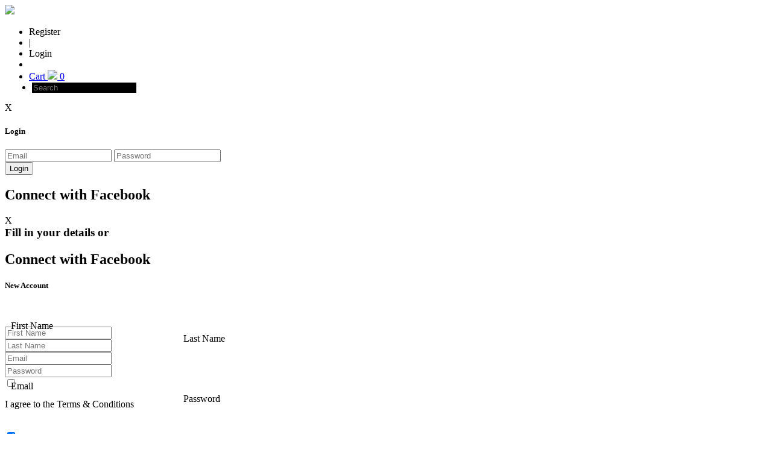

--- FILE ---
content_type: text/html; charset=utf-8
request_url: https://colorhood.com/art/category/23
body_size: 10289
content:
<!DOCTYPE html>
<html>
<head>
    <meta charset="utf-8" />
    <meta name="viewport" content="width=device-width, initial-scale=1.0">
    <meta name="p:domain_verify" content="8c6e4a58fd0ba807e6e87c2f2c53d0dd" />
    
    <title>Colorhood - Home Page</title>
    <link href="/Content/AccountForms.css" rel="stylesheet"/>
    <link href="/Content/site.css" rel="stylesheet"/>
<link href="/content/jquery.motionCaptcha.0.2.css" rel="stylesheet"/>

    <link href="/Content/nanoscrollbar.css" rel="stylesheet"/>

    <link href="/Content/font-awesome.min.css" rel="stylesheet"/>

    
    <link href="/Content/home.css" rel="stylesheet"/>

    <style>
        .selected-filter{
            color: rgb(255,105,102);
            background-color: black;
        }
        .banner-right, .banner-left{
            position: absolute;
        }

        .banner-right{
            right: -225px;
        }

        .banner-left {
            left: -225px;
        }
        @media(max-width: 940px){ .banner { display: none; } }
    </style>

</head>
<body>
    <div class="wrapper">
        <div class="messageBox text salmon" style="z-index: 30000"></div>
        <header class="band slim bg-black fixed">
            <nav class="menu slim bg-black">
                <a href="/"><div id="logo-header" class="logo-split bg-cyan special dirty-white left"><img width="95" src="/Content/logo_colorhood.png" /></div></a>
                <ul class="right">
                        <li class="main-item text cyan register-item">Register</li>
                        <li class="main-item text cyan" style="pointer-events:none;"> | </li>
                        <li class="main-item text cyan login-item">Login</li>
                    <li class="main-item space"></li>
                    <li class="main-item text dirty-white cart">
                        <a href="/shopping-cart">
                            Cart
                            <img src="/Content/images/_cart.png" />
                            <span id="cart-items" class="salmon">0</span>
                        </a>
                    </li>
                    <li class="main-item text dirty-white cart" style="margin-left: 5px;">
                        <input class="text dirty-white search-words" type="text" style="background-color: black; border: none;" placeholder="Search" /> <a class="go-search"><i class="fa fa-search"></i></a>
                    </li>
                </ul>
            </nav>
            <nav class="band thick bg-grey">
                <div class="menu thick bg-grey">
                    <ul class="menu-list bg-grey">
                        <li class="item title bold dirty-white ">
                            <a href="/#gallery">Art Print</a>
                            <ul class="menu-list bg-black">
                                <li class="sub-item title normal dirty-white">
                                    <a href="/art/illustrations#gallery">Illustration</a>
                                </li>
                                <li class="sub-item title normal dirty-white">
                                    <a href="/art/photography#gallery">Photography</a>
                                </li>
                            </ul>
                        </li>
                        <li class="item title bold dirty-white "><a href="/artists">Artists</a></li>
                        <li class="item title bold dirty-white "><a href="/art/original-artworks#gallery">Original Artworks</a></li>
                        <li class="item title bold dirty-white "><a href="http://blog.colorhood.com">Blog</a></li>
                        <li class="item title bold dirty-white "><a href="/events">Events</a></li>
                    </ul>
                </div>
            </nav>
    <form action="/Account/Login" id="loginForm" class="bg-dirty-white" method="post">
        <div class="close text dirty-white bg-cyan"><span class="special bold">X</span></div>
        <h5 class="account-text special">Login</h5>
        <div class="window loginWindow sn-login">
            <input class="text" name="Email" type="email" id="Username" placeholder='Email' required/>
            <input class="text" name="Password" type="password" id="Password" placeholder='Password' required/>
            <h3 id="login-error" class="text left" style="color: rgb(255, 50, 50); position: absolute; left: 20px;"></h3>
            <div id="loginButtons">
                <div class="login">
                    <button class="loginSubmit text bg-cyan dirty-white" style="margin-left: 0px;">Login</button>
                </div>
                <div class="register-facebook" style="top: -15px;">
                    <div class="fb-login-button" style="margin-right: 28px;"><div onclick="LogInWithFacebook();" class="f"><h2 class="text normal dirty-white">Connect with Facebook</h2></div></div>
                </div>
            </div>
        </div>
    </form>
    <form action="#" id="registerForm" class="bg-dirty-white" method="post">
        <div class="close text dirty-white bg-cyan"><span class="special bold">X</span></div>
        <div class="register-facebook">
            <h3 class="text normal left" style="margin: 0;">Fill in your details or </h3>
            <div class="fb-login-button left"><div onclick="LogInWithFacebook();" class="f"><h2 class="text normal dirty-white">Connect with Facebook</h2></div></div>
        </div>
        <h5 class="account-text special">New Account</h5>
        <h3  id="error" class="text left" style="color: rgb(255, 50, 50); margin: 60px 0 0 20px;"></h3>
        <div class="window registerWindow sn-register">
            <div style="position: relative; text-align: left;">
                <label class="text" for="FirstName" style="position: absolute;left: 10px;top: -10px;">First Name</label>
                <input class="text" name="FirstName" type="text" id="regFirstName" placeholder='First Name' maxlength="30" required />
            </div>
            <div style="position: relative; text-align: left;">
                <label class="text" for="LastName" style="position: absolute; left: 296px; top: -10px;">Last Name</label>
                <input class="text" name="LastName" type="text" id="regLastName" placeholder='Last Name' maxlength="30" required />
            </div>
            <div style="position: relative; text-align: left;">
                <label class="text" for="Email" style="position: absolute; left: 10px; top: 48px;">Email</label>
                <input class="text" name="Email" type="email" id="regMail" placeholder='Email' required />
            </div>
            <div style="position: relative; text-align: left;">
                <label class="text" for="Password" style="position: absolute; left: 296px; top: 48px; ">Password</label>
                <input class="text" name="Password" type="password" id="regPassword" placeholder='Password' pattern=".{8,}" required title="8 characters minimum" />
            </div>
            <div id="checkboxes">
                <input type="checkbox" required /> <p class="left text">I agree to the Terms & Conditions</p><br />
                <input type="checkbox" name="Newsletter" checked="checked" value="True" /> <p class="left text">I’d like your awesome newsletters</p><br />
            </div>
            <div id="loginButtons">
                <input class="regButton text bg-grey dirty-white" type="submit" disabled="disabled" value="Register"/>
                <input type="hidden" id="mc-action" value="/Account/Register"/>
            </div>
        </div>
        <div id="mc">
            <p class="text cyan">Please draw the shape in the box to submit the form:</p>
            <canvas id="mc-canvas"></canvas>
        </div>
    </form>
                <div id="overlay" class="bg-black transparent"></div>
                                    </header>
            



<header id="header-wrapper">
    <div id="canvas-wrapper">
        <div id="one" class="left">
                <div class="circle">
        <h6 class="special cyan">

Fine Art <br />
Print Gallery <br />
        </h6>
        <div class="line bg-dirty-white"></div>
        <h3 class="title normal dirty-white">Shop for fine art print.</h3>
        <a href="#gallery"><input class="button bg-cyan text dirty-white" type="button" value="See available art for print"></a>
    </div>

            <img id="left-canvas" src="/Content/images/_left.jpg" />
        </div>
        <div id="two" class="right">
                <div class="circle">
        <h6 class="special cyan">

Original <br />
Artworks <br />
        </h6>
        <div class="line bg-dirty-white"></div>
        <h3 class="title normal dirty-white">Shop for original art.</h3>
        <a href="/art/original-artworks"><input class="button bg-cyan text dirty-white" type="button" value="See available art"></a>
    </div>

            <img id="right-canvas" class="right" src="/Content/images/_right.jpg" />
        </div>
    </div>
</header>
<div id="main-menu">
</div>
<div style="position: relative; width: 940px; margin: 0 auto;">
        <div class="banner banner-right">
            <a href="http://colorhood.com/carinearnakis/3951--lovingafrica">
                <img src="/Content/gallery/636135203047373656_side_banner_right.png" alt="" />
            </a>
        </div>
            <div class="banner banner-left">
            <a href="http://colorhood.com/saddo/463--birdking">
                <img src="/Content/gallery/636135201874936174_side_banner_left.png" alt="" />
            </a>
        </div>
    <div id="slider">
        <div id="slider-buttons">
                <div class="slider-button bg-salmon"></div>
        </div>
    <div class="slider-item">
        <div class="slider-overlay">
            <h5 class="dirty-white title"><a href="http://colorhood.com/paularusu/4313--comfortzone">Illustration: Paula Rusu</a></h5>
            <h3 class="dirty-white normal text" style="font-size: 14px; margin-left: 20px;"><a href="http://colorhood.com/paularusu/4313--comfortzone"></a></h3>
        </div>
        <img src="/Content/gallery/636676116856490683_slider.png" />
    </div>    
    </div>
</div>

<header class="slim" style="width: 940px; margin: -20px auto;">
    <nav class="menu">
        <ul class="filter-menu-wrapper">
            <li class="filter-item title bold filter-menu-wrapper " style="font-size: 20px;">
                <a href="/art/most-recent#gallery">Most Recent</a>
            </li>
            <li class="filter-item title bold filter-menu-wrapper " style="font-size: 20px;">
                <a href="/art/popular-art#gallery">Most Popular</a>
            </li>
            <li class="filter-item title bold filter-menu-wrapper " style="font-size: 20px;">
                Colors
                <ul class="filter-dropdown">
                        <li class="color-filter-item unselected-filter-item"><a href="/art/colors/1#gallery"><div style="background-color: #d92332; width: 50px; height: 25px;"></div></a></li>
                        <li class="color-filter-item unselected-filter-item"><a href="/art/colors/2#gallery"><div style="background-color: #f57c02; width: 50px; height: 25px;"></div></a></li>
                        <li class="color-filter-item unselected-filter-item"><a href="/art/colors/3#gallery"><div style="background-color: #f5e102; width: 50px; height: 25px;"></div></a></li>
                        <li class="color-filter-item unselected-filter-item"><a href="/art/colors/4#gallery"><div style="background-color: #37ab3b; width: 50px; height: 25px;"></div></a></li>
                        <li class="color-filter-item unselected-filter-item"><a href="/art/colors/7#gallery"><div style="background-color: #304cba; width: 50px; height: 25px;"></div></a></li>
                        <li class="color-filter-item unselected-filter-item"><a href="/art/colors/8#gallery"><div style="background-color: #5e32c7; width: 50px; height: 25px;"></div></a></li>
                        <li class="color-filter-item unselected-filter-item"><a href="/art/colors/9#gallery"><div style="background-color: #8632c7; width: 50px; height: 25px;"></div></a></li>
                        <li class="color-filter-item unselected-filter-item"><a href="/art/colors/10#gallery"><div style="background-color: #000000; width: 50px; height: 25px;"></div></a></li>
                        <li class="color-filter-item unselected-filter-item"><a href="/art/colors/11#gallery"><div style="background-color: #e3d9c5; width: 50px; height: 25px;"></div></a></li>
                        <li class="color-filter-item unselected-filter-item"><a href="/art/colors/12#gallery"><div style="background-color: #; width: 50px; height: 25px;"></div></a></li>
                        <li class="color-filter-item unselected-filter-item"><a href="/art/colors/13#gallery"><div style="background-color: #e3aea0; width: 50px; height: 25px;"></div></a></li>
                        <li class="color-filter-item unselected-filter-item"><a href="/art/colors/14#gallery"><div style="background-color: #b09641; width: 50px; height: 25px;"></div></a></li>
                        <li class="color-filter-item unselected-filter-item"><a href="/art/colors/15#gallery"><div style="background-color: #b38d3b; width: 50px; height: 25px;"></div></a></li>
                        <li class="color-filter-item unselected-filter-item"><a href="/art/colors/16#gallery"><div style="background-color: #38d6f2; width: 50px; height: 25px;"></div></a></li>
                        <li class="color-filter-item unselected-filter-item"><a href="/art/colors/17#gallery"><div style="background-color: #f086d4; width: 50px; height: 25px;"></div></a></li>
                </ul>
            </li>
            <li class="filter-item title bold filter-menu-wrapper selected-filter" style="font-size: 20px;">
                Categories
                <ul class="filter-dropdown">
                        <li class="text light-grey cat-filter-item unselected-filter-item"><a href="/art/category/12#gallery">Abstract</a></li>
                        <li class="text light-grey cat-filter-item unselected-filter-item"><a href="/art/category/13#gallery">Animals</a></li>
                        <li class="text light-grey cat-filter-item unselected-filter-item"><a href="/art/category/14#gallery">Architecture</a></li>
                        <li class="text light-grey cat-filter-item unselected-filter-item"><a href="/art/category/15#gallery">Children&#39;s</a></li>
                        <li class="text light-grey cat-filter-item unselected-filter-item"><a href="/art/category/16#gallery">Comics</a></li>
                        <li class="text light-grey cat-filter-item unselected-filter-item"><a href="/art/category/17#gallery">Food</a></li>
                        <li class="text light-grey cat-filter-item unselected-filter-item"><a href="/art/category/18#gallery">Gaming</a></li>
                        <li class="text light-grey cat-filter-item unselected-filter-item"><a href="/art/category/19#gallery">Horror</a></li>
                        <li class="text light-grey cat-filter-item unselected-filter-item"><a href="/art/category/20#gallery">Funny</a></li>
                        <li class="text light-grey cat-filter-item unselected-filter-item"><a href="/art/category/22#gallery">Birds</a></li>
                        <li class="text light-grey cat-filter-item unselected-filter-item"><a href="/art/category/23#gallery">People</a></li>
                        <li class="text light-grey cat-filter-item unselected-filter-item"><a href="/art/category/24#gallery">Love</a></li>
                        <li class="text light-grey cat-filter-item unselected-filter-item"><a href="/art/category/25#gallery">Nature</a></li>
                        <li class="text light-grey cat-filter-item unselected-filter-item"><a href="/art/category/26#gallery">Pattern</a></li>
                        <li class="text light-grey cat-filter-item unselected-filter-item"><a href="/art/category/27#gallery">Portrait</a></li>
                        <li class="text light-grey cat-filter-item unselected-filter-item"><a href="/art/category/28#gallery">Photography</a></li>
                        <li class="text light-grey cat-filter-item unselected-filter-item"><a href="/art/category/29#gallery">Sports</a></li>
                        <li class="text light-grey cat-filter-item unselected-filter-item"><a href="/art/category/30#gallery">Typography</a></li>
                        <li class="text light-grey cat-filter-item unselected-filter-item"><a href="/art/category/31#gallery">Christmas</a></li>
                        <li class="text light-grey cat-filter-item unselected-filter-item"><a href="/art/category/32#gallery">Watercolor</a></li>
                        <li class="text light-grey cat-filter-item unselected-filter-item"><a href="/art/category/33#gallery">B &amp; W</a></li>
                        <li class="text light-grey cat-filter-item unselected-filter-item"><a href="/art/category/34#gallery">Sketch</a></li>
                        <li class="text light-grey cat-filter-item unselected-filter-item"><a href="/art/category/35#gallery">Nude</a></li>
                        <li class="text light-grey cat-filter-item unselected-filter-item"><a href="/art/category/36#gallery">Folklore</a></li>
                        <li class="text light-grey cat-filter-item unselected-filter-item"><a href="/art/category/39#gallery">Famous People</a></li>
                        <li class="text light-grey cat-filter-item unselected-filter-item"><a href="/art/category/41#gallery">Collectible</a></li>
                        <li class="text light-grey cat-filter-item unselected-filter-item"><a href="/art/category/42#gallery">Fashion</a></li>
                        <li class="text light-grey cat-filter-item unselected-filter-item"><a href="/art/category/45#gallery">Reader&#39;s Corner</a></li>
                        <li class="text light-grey cat-filter-item unselected-filter-item"><a href="/art/category/46#gallery">Romanian</a></li>
                </ul>
            </li>
            <li class="filter-item title bold filter-menu-wrapper " style="font-size: 20px;">
                Size (cm)
                <ul class="filter-dropdown">
                        <li>
                            <a href="/art/material/Fine%20Art%20Textured%20Paper%20270g#gallery">Fine Art Textured Paper 270g</a>
                        </li>
                            <li class="text light-grey cat-filter-item unselected-filter-item"><a href="/art/formats/35#gallery">21x30</a></li>
                            <li class="text light-grey cat-filter-item unselected-filter-item"><a href="/art/formats/36#gallery">30x21</a></li>
                            <li class="text light-grey cat-filter-item unselected-filter-item"><a href="/art/formats/46#gallery">30x30</a></li>
                            <li class="text light-grey cat-filter-item unselected-filter-item"><a href="/art/formats/9#gallery">30x40</a></li>
                            <li class="text light-grey cat-filter-item unselected-filter-item"><a href="/art/formats/1063#gallery">30x30</a></li>
                            <li class="text light-grey cat-filter-item unselected-filter-item"><a href="/art/formats/1064#gallery">30x30</a></li>
                            <li class="text light-grey cat-filter-item unselected-filter-item"><a href="/art/formats/1065#gallery">30x30</a></li>
                            <li class="text light-grey cat-filter-item unselected-filter-item"><a href="/art/formats/1066#gallery">30x30</a></li>
                            <li class="text light-grey cat-filter-item unselected-filter-item"><a href="/art/formats/1068#gallery">40x50</a></li>
                            <li class="text light-grey cat-filter-item unselected-filter-item"><a href="/art/formats/1069#gallery">40x50</a></li>
                            <li class="text light-grey cat-filter-item unselected-filter-item"><a href="/art/formats/1070#gallery">40x50</a></li>
                            <li class="text light-grey cat-filter-item unselected-filter-item"><a href="/art/formats/8#gallery">40x30</a></li>
                            <li class="text light-grey cat-filter-item unselected-filter-item"><a href="/art/formats/43#gallery">40x40</a></li>
                            <li class="text light-grey cat-filter-item unselected-filter-item"><a href="/art/formats/44#gallery">40x40</a></li>
                            <li class="text light-grey cat-filter-item unselected-filter-item"><a href="/art/formats/45#gallery">40x40</a></li>
                            <li class="text light-grey cat-filter-item unselected-filter-item"><a href="/art/formats/1067#gallery">46x100</a></li>
                            <li class="text light-grey cat-filter-item unselected-filter-item"><a href="/art/formats/15#gallery">50x50</a></li>
                            <li class="text light-grey cat-filter-item unselected-filter-item"><a href="/art/formats/12#gallery">50x70</a></li>
                            <li class="text light-grey cat-filter-item unselected-filter-item"><a href="/art/formats/11#gallery">70x50</a></li>
                            <li class="text light-grey cat-filter-item unselected-filter-item"><a href="/art/formats/14#gallery">70x100</a></li>
                            <li class="text light-grey cat-filter-item unselected-filter-item"><a href="/art/formats/13#gallery">100x70</a></li>
                        <li>
                            <a href="/art/material/Artist%20Matte%20Canvas#gallery">Artist Matte Canvas</a>
                        </li>
                            <li class="text light-grey cat-filter-item unselected-filter-item"><a href="/art/formats/32#gallery">30x40</a></li>
                            <li class="text light-grey cat-filter-item unselected-filter-item"><a href="/art/formats/49#gallery">38x100</a></li>
                            <li class="text light-grey cat-filter-item unselected-filter-item"><a href="/art/formats/50#gallery">38x100</a></li>
                            <li class="text light-grey cat-filter-item unselected-filter-item"><a href="/art/formats/47#gallery">46x100</a></li>
                            <li class="text light-grey cat-filter-item unselected-filter-item"><a href="/art/formats/34#gallery">50x70</a></li>
                            <li class="text light-grey cat-filter-item unselected-filter-item"><a href="/art/formats/24#gallery">50x50</a></li>
                            <li class="text light-grey cat-filter-item unselected-filter-item"><a href="/art/formats/1062#gallery">60x40</a></li>
                            <li class="text light-grey cat-filter-item unselected-filter-item"><a href="/art/formats/1061#gallery">70x62</a></li>
                        <li>
                            <a href="/art/material/Prof%20Satin%20Photo%20Paper#gallery">Prof Satin Photo Paper</a>
                        </li>
                            <li class="text light-grey cat-filter-item unselected-filter-item"><a href="/art/formats/16#gallery">40x30</a></li>
                </ul>
            </li>
        </ul>
    </nav>
</header>
<div id="gallery" data-filter="2" data-filter-id="23" data-search-key="" data-material="" style="padding-top: 50px;">
    <div id="gallery-container">
            <a href="/carinadavidoiu/4375--asliceofgarden">
        <div class="gallery-item ">
            <div class="gallery-item-overlay">
                <div class="fav-star-container">
                    <img class = "" src="/Content/images/star-dirty-white.png" />
                    <div class="fav-star">
                    </div>
                </div>
                <div class="art-info-details">
                    <div style="position: relative; left: -50%; text-align: center;">
                        <h3 class="title bold dirty-white">"A slice of garden"</h3>
                        <h2 class="title normal dirty-white">by Carina Davidoiu</h2>
                    </div>
                </div>
                <div class="art-info-box view-count">
                    <img src="/Content/images/eye-dirty-white.png" />
                    <div class="text dirty-white" style="margin-top: -5px;">903k</div>
                </div>
                <div class="art-info-box fav-count">
                    <img src="/Content/images/star-dirty-white.png" />
                    <div class="text dirty-white" style="margin-top: -5px;">2</div>
                </div>
                <div class="art-info-box like-count">
                    <img src="/Content/images/like-dirty-white.png" />
                    <div class="text dirty-white like-count-container" data-art-link="http://colorhood.com/carinadavidoiu/4375--asliceofgarden" style="margin-top: -5px;">0</div>
                </div>
            </div>
            <img class="art" src="/Content/artwork/_artwork_4375_preview.jpg" />
        </div>
    </a>
    <a href="/irinaperju/4370--thetraveler">
        <div class="gallery-item ">
            <div class="gallery-item-overlay">
                <div class="fav-star-container">
                    <img class = "" src="/Content/images/star-dirty-white.png" />
                    <div class="fav-star">
                    </div>
                </div>
                <div class="art-info-details">
                    <div style="position: relative; left: -50%; text-align: center;">
                        <h3 class="title bold dirty-white">"The Traveler"</h3>
                        <h2 class="title normal dirty-white">by Irina Perju</h2>
                    </div>
                </div>
                <div class="art-info-box view-count">
                    <img src="/Content/images/eye-dirty-white.png" />
                    <div class="text dirty-white" style="margin-top: -5px;">829k</div>
                </div>
                <div class="art-info-box fav-count">
                    <img src="/Content/images/star-dirty-white.png" />
                    <div class="text dirty-white" style="margin-top: -5px;">3</div>
                </div>
                <div class="art-info-box like-count">
                    <img src="/Content/images/like-dirty-white.png" />
                    <div class="text dirty-white like-count-container" data-art-link="http://colorhood.com/irinaperju/4370--thetraveler" style="margin-top: -5px;">0</div>
                </div>
            </div>
            <img class="art" src="/Content/artwork/_artwork_4370_preview.jpg" />
        </div>
    </a>
    <a href="/irinaperju/4369--theescapist">
        <div class="gallery-item ">
            <div class="gallery-item-overlay">
                <div class="fav-star-container">
                    <img class = "" src="/Content/images/star-dirty-white.png" />
                    <div class="fav-star">
                    </div>
                </div>
                <div class="art-info-details">
                    <div style="position: relative; left: -50%; text-align: center;">
                        <h3 class="title bold dirty-white">"The Escapist"</h3>
                        <h2 class="title normal dirty-white">by Irina Perju</h2>
                    </div>
                </div>
                <div class="art-info-box view-count">
                    <img src="/Content/images/eye-dirty-white.png" />
                    <div class="text dirty-white" style="margin-top: -5px;">495k</div>
                </div>
                <div class="art-info-box fav-count">
                    <img src="/Content/images/star-dirty-white.png" />
                    <div class="text dirty-white" style="margin-top: -5px;">0</div>
                </div>
                <div class="art-info-box like-count">
                    <img src="/Content/images/like-dirty-white.png" />
                    <div class="text dirty-white like-count-container" data-art-link="http://colorhood.com/irinaperju/4369--theescapist" style="margin-top: -5px;">0</div>
                </div>
            </div>
            <img class="art" src="/Content/artwork/_artwork_4369_preview.jpg" />
        </div>
    </a>
    <a href="/irinaperju/4368--thenaive">
        <div class="gallery-item ">
            <div class="gallery-item-overlay">
                <div class="fav-star-container">
                    <img class = "" src="/Content/images/star-dirty-white.png" />
                    <div class="fav-star">
                    </div>
                </div>
                <div class="art-info-details">
                    <div style="position: relative; left: -50%; text-align: center;">
                        <h3 class="title bold dirty-white">"The Naive"</h3>
                        <h2 class="title normal dirty-white">by Irina Perju</h2>
                    </div>
                </div>
                <div class="art-info-box view-count">
                    <img src="/Content/images/eye-dirty-white.png" />
                    <div class="text dirty-white" style="margin-top: -5px;">603k</div>
                </div>
                <div class="art-info-box fav-count">
                    <img src="/Content/images/star-dirty-white.png" />
                    <div class="text dirty-white" style="margin-top: -5px;">0</div>
                </div>
                <div class="art-info-box like-count">
                    <img src="/Content/images/like-dirty-white.png" />
                    <div class="text dirty-white like-count-container" data-art-link="http://colorhood.com/irinaperju/4368--thenaive" style="margin-top: -5px;">0</div>
                </div>
            </div>
            <img class="art" src="/Content/artwork/_artwork_4368_preview.jpg" />
        </div>
    </a>
    <a href="/irinaperju/4367--thedelusionalone">
        <div class="gallery-item ">
            <div class="gallery-item-overlay">
                <div class="fav-star-container">
                    <img class = "" src="/Content/images/star-dirty-white.png" />
                    <div class="fav-star">
                    </div>
                </div>
                <div class="art-info-details">
                    <div style="position: relative; left: -50%; text-align: center;">
                        <h3 class="title bold dirty-white">"The Delusional One"</h3>
                        <h2 class="title normal dirty-white">by Irina Perju</h2>
                    </div>
                </div>
                <div class="art-info-box view-count">
                    <img src="/Content/images/eye-dirty-white.png" />
                    <div class="text dirty-white" style="margin-top: -5px;">580k</div>
                </div>
                <div class="art-info-box fav-count">
                    <img src="/Content/images/star-dirty-white.png" />
                    <div class="text dirty-white" style="margin-top: -5px;">0</div>
                </div>
                <div class="art-info-box like-count">
                    <img src="/Content/images/like-dirty-white.png" />
                    <div class="text dirty-white like-count-container" data-art-link="http://colorhood.com/irinaperju/4367--thedelusionalone" style="margin-top: -5px;">0</div>
                </div>
            </div>
            <img class="art" src="/Content/artwork/_artwork_4367_preview.jpg" />
        </div>
    </a>
    <a href="/irinaperju/4364--dreamers">
        <div class="gallery-item ">
            <div class="gallery-item-overlay">
                <div class="fav-star-container">
                    <img class = "" src="/Content/images/star-dirty-white.png" />
                    <div class="fav-star">
                    </div>
                </div>
                <div class="art-info-details">
                    <div style="position: relative; left: -50%; text-align: center;">
                        <h3 class="title bold dirty-white">"Dreamers"</h3>
                        <h2 class="title normal dirty-white">by Irina Perju</h2>
                    </div>
                </div>
                <div class="art-info-box view-count">
                    <img src="/Content/images/eye-dirty-white.png" />
                    <div class="text dirty-white" style="margin-top: -5px;">605k</div>
                </div>
                <div class="art-info-box fav-count">
                    <img src="/Content/images/star-dirty-white.png" />
                    <div class="text dirty-white" style="margin-top: -5px;">1</div>
                </div>
                <div class="art-info-box like-count">
                    <img src="/Content/images/like-dirty-white.png" />
                    <div class="text dirty-white like-count-container" data-art-link="http://colorhood.com/irinaperju/4364--dreamers" style="margin-top: -5px;">0</div>
                </div>
            </div>
            <img class="art" src="/Content/artwork/_artwork_4364_preview.jpg" />
        </div>
    </a>
    <a href="/andreipopa/4363--thefallguy">
        <div class="gallery-item ">
            <div class="gallery-item-overlay">
                <div class="fav-star-container">
                    <img class = "" src="/Content/images/star-dirty-white.png" />
                    <div class="fav-star">
                    </div>
                </div>
                <div class="art-info-details">
                    <div style="position: relative; left: -50%; text-align: center;">
                        <h3 class="title bold dirty-white">"The Fall Guy"</h3>
                        <h2 class="title normal dirty-white">by Andrei Popa</h2>
                    </div>
                </div>
                <div class="art-info-box view-count">
                    <img src="/Content/images/eye-dirty-white.png" />
                    <div class="text dirty-white" style="margin-top: -5px;">517k</div>
                </div>
                <div class="art-info-box fav-count">
                    <img src="/Content/images/star-dirty-white.png" />
                    <div class="text dirty-white" style="margin-top: -5px;">0</div>
                </div>
                <div class="art-info-box like-count">
                    <img src="/Content/images/like-dirty-white.png" />
                    <div class="text dirty-white like-count-container" data-art-link="http://colorhood.com/andreipopa/4363--thefallguy" style="margin-top: -5px;">0</div>
                </div>
            </div>
            <img class="art" src="/Content/artwork/_artwork_4363_preview.jpg" />
        </div>
    </a>
    <a href="/andreipopa/4358--traces">
        <div class="gallery-item ">
            <div class="gallery-item-overlay">
                <div class="fav-star-container">
                    <img class = "" src="/Content/images/star-dirty-white.png" />
                    <div class="fav-star">
                    </div>
                </div>
                <div class="art-info-details">
                    <div style="position: relative; left: -50%; text-align: center;">
                        <h3 class="title bold dirty-white">"Traces"</h3>
                        <h2 class="title normal dirty-white">by Andrei Popa</h2>
                    </div>
                </div>
                <div class="art-info-box view-count">
                    <img src="/Content/images/eye-dirty-white.png" />
                    <div class="text dirty-white" style="margin-top: -5px;">411k</div>
                </div>
                <div class="art-info-box fav-count">
                    <img src="/Content/images/star-dirty-white.png" />
                    <div class="text dirty-white" style="margin-top: -5px;">1</div>
                </div>
                <div class="art-info-box like-count">
                    <img src="/Content/images/like-dirty-white.png" />
                    <div class="text dirty-white like-count-container" data-art-link="http://colorhood.com/andreipopa/4358--traces" style="margin-top: -5px;">0</div>
                </div>
            </div>
            <img class="art" src="/Content/artwork/_artwork_4358_preview.jpg" />
        </div>
    </a>
    <a href="/evelinbundur/4317--mystery">
        <div class="gallery-item ">
            <div class="gallery-item-overlay">
                <div class="fav-star-container">
                    <img class = "" src="/Content/images/star-dirty-white.png" />
                    <div class="fav-star">
                    </div>
                </div>
                <div class="art-info-details">
                    <div style="position: relative; left: -50%; text-align: center;">
                        <h3 class="title bold dirty-white">"Mystery"</h3>
                        <h2 class="title normal dirty-white">by Evelin Bundur</h2>
                    </div>
                </div>
                <div class="art-info-box view-count">
                    <img src="/Content/images/eye-dirty-white.png" />
                    <div class="text dirty-white" style="margin-top: -5px;">159k</div>
                </div>
                <div class="art-info-box fav-count">
                    <img src="/Content/images/star-dirty-white.png" />
                    <div class="text dirty-white" style="margin-top: -5px;">2</div>
                </div>
                <div class="art-info-box like-count">
                    <img src="/Content/images/like-dirty-white.png" />
                    <div class="text dirty-white like-count-container" data-art-link="http://colorhood.com/evelinbundur/4317--mystery" style="margin-top: -5px;">0</div>
                </div>
            </div>
            <img class="art" src="/Content/artwork/_artwork_4317_preview.jpg" />
        </div>
    </a>
    <a href="/paularusu/4313--comfortzone">
        <div class="gallery-item ">
            <div class="gallery-item-overlay">
                <div class="fav-star-container">
                    <img class = "" src="/Content/images/star-dirty-white.png" />
                    <div class="fav-star">
                    </div>
                </div>
                <div class="art-info-details">
                    <div style="position: relative; left: -50%; text-align: center;">
                        <h3 class="title bold dirty-white">"Comfort zone"</h3>
                        <h2 class="title normal dirty-white">by Paula Rusu</h2>
                    </div>
                </div>
                <div class="art-info-box view-count">
                    <img src="/Content/images/eye-dirty-white.png" />
                    <div class="text dirty-white" style="margin-top: -5px;">427k</div>
                </div>
                <div class="art-info-box fav-count">
                    <img src="/Content/images/star-dirty-white.png" />
                    <div class="text dirty-white" style="margin-top: -5px;">1</div>
                </div>
                <div class="art-info-box like-count">
                    <img src="/Content/images/like-dirty-white.png" />
                    <div class="text dirty-white like-count-container" data-art-link="http://colorhood.com/paularusu/4313--comfortzone" style="margin-top: -5px;">0</div>
                </div>
            </div>
            <img class="art" src="/Content/artwork/_artwork_4313_preview.jpg" />
        </div>
    </a>
    <a href="/irinadobrescu/4312--wheredidthestarsgo">
        <div class="gallery-item ">
            <div class="gallery-item-overlay">
                <div class="fav-star-container">
                    <img class = "" src="/Content/images/star-dirty-white.png" />
                    <div class="fav-star">
                    </div>
                </div>
                <div class="art-info-details">
                    <div style="position: relative; left: -50%; text-align: center;">
                        <h3 class="title bold dirty-white">"Where did the stars go?"</h3>
                        <h2 class="title normal dirty-white">by Irina Dobrescu</h2>
                    </div>
                </div>
                <div class="art-info-box view-count">
                    <img src="/Content/images/eye-dirty-white.png" />
                    <div class="text dirty-white" style="margin-top: -5px;">990k</div>
                </div>
                <div class="art-info-box fav-count">
                    <img src="/Content/images/star-dirty-white.png" />
                    <div class="text dirty-white" style="margin-top: -5px;">3</div>
                </div>
                <div class="art-info-box like-count">
                    <img src="/Content/images/like-dirty-white.png" />
                    <div class="text dirty-white like-count-container" data-art-link="http://colorhood.com/irinadobrescu/4312--wheredidthestarsgo" style="margin-top: -5px;">0</div>
                </div>
            </div>
            <img class="art" src="/Content/artwork/_artwork_4312_preview.jpg" />
        </div>
    </a>
    <a href="/andreeadobrindinu/4311--underpressure">
        <div class="gallery-item ">
            <div class="gallery-item-overlay">
                <div class="fav-star-container">
                    <img class = "" src="/Content/images/star-dirty-white.png" />
                    <div class="fav-star">
                    </div>
                </div>
                <div class="art-info-details">
                    <div style="position: relative; left: -50%; text-align: center;">
                        <h3 class="title bold dirty-white">"Under Pressure"</h3>
                        <h2 class="title normal dirty-white">by Andreea Dobrin Dinu</h2>
                    </div>
                </div>
                <div class="art-info-box view-count">
                    <img src="/Content/images/eye-dirty-white.png" />
                    <div class="text dirty-white" style="margin-top: -5px;">993k</div>
                </div>
                <div class="art-info-box fav-count">
                    <img src="/Content/images/star-dirty-white.png" />
                    <div class="text dirty-white" style="margin-top: -5px;">0</div>
                </div>
                <div class="art-info-box like-count">
                    <img src="/Content/images/like-dirty-white.png" />
                    <div class="text dirty-white like-count-container" data-art-link="http://colorhood.com/andreeadobrindinu/4311--underpressure" style="margin-top: -5px;">0</div>
                </div>
            </div>
            <img class="art" src="/Content/artwork/_artwork_4311_preview.jpg" />
        </div>
    </a>
    <a href="/camellie/4310--nature">
        <div class="gallery-item ">
            <div class="gallery-item-overlay">
                <div class="fav-star-container">
                    <img class = "" src="/Content/images/star-dirty-white.png" />
                    <div class="fav-star">
                    </div>
                </div>
                <div class="art-info-details">
                    <div style="position: relative; left: -50%; text-align: center;">
                        <h3 class="title bold dirty-white">"Nature"</h3>
                        <h2 class="title normal dirty-white">by Camellie</h2>
                    </div>
                </div>
                <div class="art-info-box view-count">
                    <img src="/Content/images/eye-dirty-white.png" />
                    <div class="text dirty-white" style="margin-top: -5px;">890k</div>
                </div>
                <div class="art-info-box fav-count">
                    <img src="/Content/images/star-dirty-white.png" />
                    <div class="text dirty-white" style="margin-top: -5px;">0</div>
                </div>
                <div class="art-info-box like-count">
                    <img src="/Content/images/like-dirty-white.png" />
                    <div class="text dirty-white like-count-container" data-art-link="http://colorhood.com/camellie/4310--nature" style="margin-top: -5px;">0</div>
                </div>
            </div>
            <img class="art" src="/Content/artwork/_artwork_4310_preview.jpg" />
        </div>
    </a>
    <a href="/camellie/4309--space">
        <div class="gallery-item ">
            <div class="gallery-item-overlay">
                <div class="fav-star-container">
                    <img class = "" src="/Content/images/star-dirty-white.png" />
                    <div class="fav-star">
                    </div>
                </div>
                <div class="art-info-details">
                    <div style="position: relative; left: -50%; text-align: center;">
                        <h3 class="title bold dirty-white">"Space"</h3>
                        <h2 class="title normal dirty-white">by Camellie</h2>
                    </div>
                </div>
                <div class="art-info-box view-count">
                    <img src="/Content/images/eye-dirty-white.png" />
                    <div class="text dirty-white" style="margin-top: -5px;">739k</div>
                </div>
                <div class="art-info-box fav-count">
                    <img src="/Content/images/star-dirty-white.png" />
                    <div class="text dirty-white" style="margin-top: -5px;">2</div>
                </div>
                <div class="art-info-box like-count">
                    <img src="/Content/images/like-dirty-white.png" />
                    <div class="text dirty-white like-count-container" data-art-link="http://colorhood.com/camellie/4309--space" style="margin-top: -5px;">0</div>
                </div>
            </div>
            <img class="art" src="/Content/artwork/_artwork_4309_preview.jpg" />
        </div>
    </a>
    <a href="/camellie/4308--spacetravel">
        <div class="gallery-item ">
            <div class="gallery-item-overlay">
                <div class="fav-star-container">
                    <img class = "" src="/Content/images/star-dirty-white.png" />
                    <div class="fav-star">
                    </div>
                </div>
                <div class="art-info-details">
                    <div style="position: relative; left: -50%; text-align: center;">
                        <h3 class="title bold dirty-white">"Space travel"</h3>
                        <h2 class="title normal dirty-white">by Camellie</h2>
                    </div>
                </div>
                <div class="art-info-box view-count">
                    <img src="/Content/images/eye-dirty-white.png" />
                    <div class="text dirty-white" style="margin-top: -5px;">279k</div>
                </div>
                <div class="art-info-box fav-count">
                    <img src="/Content/images/star-dirty-white.png" />
                    <div class="text dirty-white" style="margin-top: -5px;">2</div>
                </div>
                <div class="art-info-box like-count">
                    <img src="/Content/images/like-dirty-white.png" />
                    <div class="text dirty-white like-count-container" data-art-link="http://colorhood.com/camellie/4308--spacetravel" style="margin-top: -5px;">0</div>
                </div>
            </div>
            <img class="art" src="/Content/artwork/_artwork_4308_preview.jpg" />
        </div>
    </a>
    <a href="/camellie/4307--butterfly">
        <div class="gallery-item ">
            <div class="gallery-item-overlay">
                <div class="fav-star-container">
                    <img class = "" src="/Content/images/star-dirty-white.png" />
                    <div class="fav-star">
                    </div>
                </div>
                <div class="art-info-details">
                    <div style="position: relative; left: -50%; text-align: center;">
                        <h3 class="title bold dirty-white">"Butterfly"</h3>
                        <h2 class="title normal dirty-white">by Camellie</h2>
                    </div>
                </div>
                <div class="art-info-box view-count">
                    <img src="/Content/images/eye-dirty-white.png" />
                    <div class="text dirty-white" style="margin-top: -5px;">388k</div>
                </div>
                <div class="art-info-box fav-count">
                    <img src="/Content/images/star-dirty-white.png" />
                    <div class="text dirty-white" style="margin-top: -5px;">0</div>
                </div>
                <div class="art-info-box like-count">
                    <img src="/Content/images/like-dirty-white.png" />
                    <div class="text dirty-white like-count-container" data-art-link="http://colorhood.com/camellie/4307--butterfly" style="margin-top: -5px;">0</div>
                </div>
            </div>
            <img class="art" src="/Content/artwork/_artwork_4307_preview.jpg" />
        </div>
    </a>
    <a href="/camellie/4306--bikecity">
        <div class="gallery-item ">
            <div class="gallery-item-overlay">
                <div class="fav-star-container">
                    <img class = "" src="/Content/images/star-dirty-white.png" />
                    <div class="fav-star">
                    </div>
                </div>
                <div class="art-info-details">
                    <div style="position: relative; left: -50%; text-align: center;">
                        <h3 class="title bold dirty-white">"Bike City"</h3>
                        <h2 class="title normal dirty-white">by Camellie</h2>
                    </div>
                </div>
                <div class="art-info-box view-count">
                    <img src="/Content/images/eye-dirty-white.png" />
                    <div class="text dirty-white" style="margin-top: -5px;">459k</div>
                </div>
                <div class="art-info-box fav-count">
                    <img src="/Content/images/star-dirty-white.png" />
                    <div class="text dirty-white" style="margin-top: -5px;">1</div>
                </div>
                <div class="art-info-box like-count">
                    <img src="/Content/images/like-dirty-white.png" />
                    <div class="text dirty-white like-count-container" data-art-link="http://colorhood.com/camellie/4306--bikecity" style="margin-top: -5px;">0</div>
                </div>
            </div>
            <img class="art" src="/Content/artwork/_artwork_4306_preview.jpg" />
        </div>
    </a>
    <a href="/bucurestioptimixed/4305--funkytown">
        <div class="gallery-item ">
            <div class="gallery-item-overlay">
                <div class="fav-star-container">
                    <img class = "" src="/Content/images/star-dirty-white.png" />
                    <div class="fav-star">
                    </div>
                </div>
                <div class="art-info-details">
                    <div style="position: relative; left: -50%; text-align: center;">
                        <h3 class="title bold dirty-white">"Funkytown"</h3>
                        <h2 class="title normal dirty-white">by Bucuresti Optimixed</h2>
                    </div>
                </div>
                <div class="art-info-box view-count">
                    <img src="/Content/images/eye-dirty-white.png" />
                    <div class="text dirty-white" style="margin-top: -5px;">742k</div>
                </div>
                <div class="art-info-box fav-count">
                    <img src="/Content/images/star-dirty-white.png" />
                    <div class="text dirty-white" style="margin-top: -5px;">0</div>
                </div>
                <div class="art-info-box like-count">
                    <img src="/Content/images/like-dirty-white.png" />
                    <div class="text dirty-white like-count-container" data-art-link="http://colorhood.com/bucurestioptimixed/4305--funkytown" style="margin-top: -5px;">0</div>
                </div>
            </div>
            <img class="art" src="/Content/artwork/_artwork_4305_preview.jpg" />
        </div>
    </a>
    <a href="/tcske/4299--kat">
        <div class="gallery-item ">
            <div class="gallery-item-overlay">
                <div class="fav-star-container">
                    <img class = "" src="/Content/images/star-dirty-white.png" />
                    <div class="fav-star">
                    </div>
                </div>
                <div class="art-info-details">
                    <div style="position: relative; left: -50%; text-align: center;">
                        <h3 class="title bold dirty-white">"Kat"</h3>
                        <h2 class="title normal dirty-white">by T&#252;cske</h2>
                    </div>
                </div>
                <div class="art-info-box view-count">
                    <img src="/Content/images/eye-dirty-white.png" />
                    <div class="text dirty-white" style="margin-top: -5px;">666k</div>
                </div>
                <div class="art-info-box fav-count">
                    <img src="/Content/images/star-dirty-white.png" />
                    <div class="text dirty-white" style="margin-top: -5px;">0</div>
                </div>
                <div class="art-info-box like-count">
                    <img src="/Content/images/like-dirty-white.png" />
                    <div class="text dirty-white like-count-container" data-art-link="http://colorhood.com/tcske/4299--kat" style="margin-top: -5px;">0</div>
                </div>
            </div>
            <img class="art" src="/Content/artwork/_artwork_4299_preview.jpg" />
        </div>
    </a>
    <a href="/tcske/4298--sunset">
        <div class="gallery-item ">
            <div class="gallery-item-overlay">
                <div class="fav-star-container">
                    <img class = "" src="/Content/images/star-dirty-white.png" />
                    <div class="fav-star">
                    </div>
                </div>
                <div class="art-info-details">
                    <div style="position: relative; left: -50%; text-align: center;">
                        <h3 class="title bold dirty-white">"Sunset"</h3>
                        <h2 class="title normal dirty-white">by T&#252;cske</h2>
                    </div>
                </div>
                <div class="art-info-box view-count">
                    <img src="/Content/images/eye-dirty-white.png" />
                    <div class="text dirty-white" style="margin-top: -5px;">465k</div>
                </div>
                <div class="art-info-box fav-count">
                    <img src="/Content/images/star-dirty-white.png" />
                    <div class="text dirty-white" style="margin-top: -5px;">1</div>
                </div>
                <div class="art-info-box like-count">
                    <img src="/Content/images/like-dirty-white.png" />
                    <div class="text dirty-white like-count-container" data-art-link="http://colorhood.com/tcske/4298--sunset" style="margin-top: -5px;">0</div>
                </div>
            </div>
            <img class="art" src="/Content/artwork/_artwork_4298_preview.jpg" />
        </div>
    </a>
    <a href="/tcske/4297--rwth">
        <div class="gallery-item ">
            <div class="gallery-item-overlay">
                <div class="fav-star-container">
                    <img class = "" src="/Content/images/star-dirty-white.png" />
                    <div class="fav-star">
                    </div>
                </div>
                <div class="art-info-details">
                    <div style="position: relative; left: -50%; text-align: center;">
                        <h3 class="title bold dirty-white">"RWTH"</h3>
                        <h2 class="title normal dirty-white">by T&#252;cske</h2>
                    </div>
                </div>
                <div class="art-info-box view-count">
                    <img src="/Content/images/eye-dirty-white.png" />
                    <div class="text dirty-white" style="margin-top: -5px;">373k</div>
                </div>
                <div class="art-info-box fav-count">
                    <img src="/Content/images/star-dirty-white.png" />
                    <div class="text dirty-white" style="margin-top: -5px;">0</div>
                </div>
                <div class="art-info-box like-count">
                    <img src="/Content/images/like-dirty-white.png" />
                    <div class="text dirty-white like-count-container" data-art-link="http://colorhood.com/tcske/4297--rwth" style="margin-top: -5px;">0</div>
                </div>
            </div>
            <img class="art" src="/Content/artwork/_artwork_4297_preview.jpg" />
        </div>
    </a>
    <a href="/tcske/4296--muffinrevenge">
        <div class="gallery-item ">
            <div class="gallery-item-overlay">
                <div class="fav-star-container">
                    <img class = "" src="/Content/images/star-dirty-white.png" />
                    <div class="fav-star">
                    </div>
                </div>
                <div class="art-info-details">
                    <div style="position: relative; left: -50%; text-align: center;">
                        <h3 class="title bold dirty-white">"Muffin revenge"</h3>
                        <h2 class="title normal dirty-white">by T&#252;cske</h2>
                    </div>
                </div>
                <div class="art-info-box view-count">
                    <img src="/Content/images/eye-dirty-white.png" />
                    <div class="text dirty-white" style="margin-top: -5px;">254k</div>
                </div>
                <div class="art-info-box fav-count">
                    <img src="/Content/images/star-dirty-white.png" />
                    <div class="text dirty-white" style="margin-top: -5px;">1</div>
                </div>
                <div class="art-info-box like-count">
                    <img src="/Content/images/like-dirty-white.png" />
                    <div class="text dirty-white like-count-container" data-art-link="http://colorhood.com/tcske/4296--muffinrevenge" style="margin-top: -5px;">0</div>
                </div>
            </div>
            <img class="art" src="/Content/artwork/_artwork_4296_preview.jpg" />
        </div>
    </a>
    <a href="/sorinavazelina/4292--shopping">
        <div class="gallery-item ">
            <div class="gallery-item-overlay">
                <div class="fav-star-container">
                    <img class = "" src="/Content/images/star-dirty-white.png" />
                    <div class="fav-star">
                    </div>
                </div>
                <div class="art-info-details">
                    <div style="position: relative; left: -50%; text-align: center;">
                        <h3 class="title bold dirty-white">"Shopping"</h3>
                        <h2 class="title normal dirty-white">by Sorina Vazelina</h2>
                    </div>
                </div>
                <div class="art-info-box view-count">
                    <img src="/Content/images/eye-dirty-white.png" />
                    <div class="text dirty-white" style="margin-top: -5px;">336k</div>
                </div>
                <div class="art-info-box fav-count">
                    <img src="/Content/images/star-dirty-white.png" />
                    <div class="text dirty-white" style="margin-top: -5px;">0</div>
                </div>
                <div class="art-info-box like-count">
                    <img src="/Content/images/like-dirty-white.png" />
                    <div class="text dirty-white like-count-container" data-art-link="http://colorhood.com/sorinavazelina/4292--shopping" style="margin-top: -5px;">0</div>
                </div>
            </div>
            <img class="art" src="/Content/artwork/_artwork_4292_preview.jpg" />
        </div>
    </a>
    <a href="/sorinavazelina/4291--boutique">
        <div class="gallery-item ">
            <div class="gallery-item-overlay">
                <div class="fav-star-container">
                    <img class = "" src="/Content/images/star-dirty-white.png" />
                    <div class="fav-star">
                    </div>
                </div>
                <div class="art-info-details">
                    <div style="position: relative; left: -50%; text-align: center;">
                        <h3 class="title bold dirty-white">"Boutique"</h3>
                        <h2 class="title normal dirty-white">by Sorina Vazelina</h2>
                    </div>
                </div>
                <div class="art-info-box view-count">
                    <img src="/Content/images/eye-dirty-white.png" />
                    <div class="text dirty-white" style="margin-top: -5px;">611k</div>
                </div>
                <div class="art-info-box fav-count">
                    <img src="/Content/images/star-dirty-white.png" />
                    <div class="text dirty-white" style="margin-top: -5px;">0</div>
                </div>
                <div class="art-info-box like-count">
                    <img src="/Content/images/like-dirty-white.png" />
                    <div class="text dirty-white like-count-container" data-art-link="http://colorhood.com/sorinavazelina/4291--boutique" style="margin-top: -5px;">0</div>
                </div>
            </div>
            <img class="art" src="/Content/artwork/_artwork_4291_preview.jpg" />
        </div>
    </a>
    <a href="/sorinavazelina/4290--silence">
        <div class="gallery-item ">
            <div class="gallery-item-overlay">
                <div class="fav-star-container">
                    <img class = "" src="/Content/images/star-dirty-white.png" />
                    <div class="fav-star">
                    </div>
                </div>
                <div class="art-info-details">
                    <div style="position: relative; left: -50%; text-align: center;">
                        <h3 class="title bold dirty-white">"Silence"</h3>
                        <h2 class="title normal dirty-white">by Sorina Vazelina</h2>
                    </div>
                </div>
                <div class="art-info-box view-count">
                    <img src="/Content/images/eye-dirty-white.png" />
                    <div class="text dirty-white" style="margin-top: -5px;">451k</div>
                </div>
                <div class="art-info-box fav-count">
                    <img src="/Content/images/star-dirty-white.png" />
                    <div class="text dirty-white" style="margin-top: -5px;">0</div>
                </div>
                <div class="art-info-box like-count">
                    <img src="/Content/images/like-dirty-white.png" />
                    <div class="text dirty-white like-count-container" data-art-link="http://colorhood.com/sorinavazelina/4290--silence" style="margin-top: -5px;">0</div>
                </div>
            </div>
            <img class="art" src="/Content/artwork/_artwork_4290_preview.jpg" />
        </div>
    </a>
    <a href="/sorinavazelina/4289--hollow">
        <div class="gallery-item ">
            <div class="gallery-item-overlay">
                <div class="fav-star-container">
                    <img class = "" src="/Content/images/star-dirty-white.png" />
                    <div class="fav-star">
                    </div>
                </div>
                <div class="art-info-details">
                    <div style="position: relative; left: -50%; text-align: center;">
                        <h3 class="title bold dirty-white">"Hollow"</h3>
                        <h2 class="title normal dirty-white">by Sorina Vazelina</h2>
                    </div>
                </div>
                <div class="art-info-box view-count">
                    <img src="/Content/images/eye-dirty-white.png" />
                    <div class="text dirty-white" style="margin-top: -5px;">266k</div>
                </div>
                <div class="art-info-box fav-count">
                    <img src="/Content/images/star-dirty-white.png" />
                    <div class="text dirty-white" style="margin-top: -5px;">1</div>
                </div>
                <div class="art-info-box like-count">
                    <img src="/Content/images/like-dirty-white.png" />
                    <div class="text dirty-white like-count-container" data-art-link="http://colorhood.com/sorinavazelina/4289--hollow" style="margin-top: -5px;">0</div>
                </div>
            </div>
            <img class="art" src="/Content/artwork/_artwork_4289_preview.jpg" />
        </div>
    </a>
    <a href="/sorinavazelina/4282--thepeople">
        <div class="gallery-item ">
            <div class="gallery-item-overlay">
                <div class="fav-star-container">
                    <img class = "" src="/Content/images/star-dirty-white.png" />
                    <div class="fav-star">
                    </div>
                </div>
                <div class="art-info-details">
                    <div style="position: relative; left: -50%; text-align: center;">
                        <h3 class="title bold dirty-white">"The People"</h3>
                        <h2 class="title normal dirty-white">by Sorina Vazelina</h2>
                    </div>
                </div>
                <div class="art-info-box view-count">
                    <img src="/Content/images/eye-dirty-white.png" />
                    <div class="text dirty-white" style="margin-top: -5px;">154k</div>
                </div>
                <div class="art-info-box fav-count">
                    <img src="/Content/images/star-dirty-white.png" />
                    <div class="text dirty-white" style="margin-top: -5px;">0</div>
                </div>
                <div class="art-info-box like-count">
                    <img src="/Content/images/like-dirty-white.png" />
                    <div class="text dirty-white like-count-container" data-art-link="http://colorhood.com/sorinavazelina/4282--thepeople" style="margin-top: -5px;">0</div>
                </div>
            </div>
            <img class="art" src="/Content/artwork/_artwork_4282_preview.jpg" />
        </div>
    </a>
    <a href="/sorinavazelina/4277--commies">
        <div class="gallery-item ">
            <div class="gallery-item-overlay">
                <div class="fav-star-container">
                    <img class = "" src="/Content/images/star-dirty-white.png" />
                    <div class="fav-star">
                    </div>
                </div>
                <div class="art-info-details">
                    <div style="position: relative; left: -50%; text-align: center;">
                        <h3 class="title bold dirty-white">"Commies"</h3>
                        <h2 class="title normal dirty-white">by Sorina Vazelina</h2>
                    </div>
                </div>
                <div class="art-info-box view-count">
                    <img src="/Content/images/eye-dirty-white.png" />
                    <div class="text dirty-white" style="margin-top: -5px;">267k</div>
                </div>
                <div class="art-info-box fav-count">
                    <img src="/Content/images/star-dirty-white.png" />
                    <div class="text dirty-white" style="margin-top: -5px;">0</div>
                </div>
                <div class="art-info-box like-count">
                    <img src="/Content/images/like-dirty-white.png" />
                    <div class="text dirty-white like-count-container" data-art-link="http://colorhood.com/sorinavazelina/4277--commies" style="margin-top: -5px;">0</div>
                </div>
            </div>
            <img class="art" src="/Content/artwork/_artwork_4277_preview.jpg" />
        </div>
    </a>
    <a href="/sorinavazelina/4276--mad">
        <div class="gallery-item ">
            <div class="gallery-item-overlay">
                <div class="fav-star-container">
                    <img class = "" src="/Content/images/star-dirty-white.png" />
                    <div class="fav-star">
                    </div>
                </div>
                <div class="art-info-details">
                    <div style="position: relative; left: -50%; text-align: center;">
                        <h3 class="title bold dirty-white">"Mad"</h3>
                        <h2 class="title normal dirty-white">by Sorina Vazelina</h2>
                    </div>
                </div>
                <div class="art-info-box view-count">
                    <img src="/Content/images/eye-dirty-white.png" />
                    <div class="text dirty-white" style="margin-top: -5px;">192k</div>
                </div>
                <div class="art-info-box fav-count">
                    <img src="/Content/images/star-dirty-white.png" />
                    <div class="text dirty-white" style="margin-top: -5px;">0</div>
                </div>
                <div class="art-info-box like-count">
                    <img src="/Content/images/like-dirty-white.png" />
                    <div class="text dirty-white like-count-container" data-art-link="http://colorhood.com/sorinavazelina/4276--mad" style="margin-top: -5px;">0</div>
                </div>
            </div>
            <img class="art" src="/Content/artwork/_artwork_4276_preview.jpg" />
        </div>
    </a>
    <a href="/sorinavazelina/4275--onlinelove">
        <div class="gallery-item ">
            <div class="gallery-item-overlay">
                <div class="fav-star-container">
                    <img class = "" src="/Content/images/star-dirty-white.png" />
                    <div class="fav-star">
                    </div>
                </div>
                <div class="art-info-details">
                    <div style="position: relative; left: -50%; text-align: center;">
                        <h3 class="title bold dirty-white">"Online Love"</h3>
                        <h2 class="title normal dirty-white">by Sorina Vazelina</h2>
                    </div>
                </div>
                <div class="art-info-box view-count">
                    <img src="/Content/images/eye-dirty-white.png" />
                    <div class="text dirty-white" style="margin-top: -5px;">347k</div>
                </div>
                <div class="art-info-box fav-count">
                    <img src="/Content/images/star-dirty-white.png" />
                    <div class="text dirty-white" style="margin-top: -5px;">0</div>
                </div>
                <div class="art-info-box like-count">
                    <img src="/Content/images/like-dirty-white.png" />
                    <div class="text dirty-white like-count-container" data-art-link="http://colorhood.com/sorinavazelina/4275--onlinelove" style="margin-top: -5px;">0</div>
                </div>
            </div>
            <img class="art" src="/Content/artwork/_artwork_4275_preview.jpg" />
        </div>
    </a>
    </div>
    <div class="button bg-cyan text dirty-white load-more" style="width: 120px; text-align: center; margin: 40px auto;">load more...</div>
</div>

            <div class="push"></div>
            </div>
            <footer class="footer bg-grey" style="clear:both; height: 200px;">
                <nav class="footer bg-grey" style="padding-top: 10px; height: 188px; overflow: hidden;">
                    <div class="left" style="width: 150px;">
                        <img src="/Content/logo_colorhood.png" style="margin-top: 5px;" />
                    </div>
                    <div class="left" style="width: 400px; margin-left: 30px;">
                        <h6 class="text normal transparent dirty-white">links</h6>
                        <div class="left">
                            <a href="/artists"><h2 class="text normal dirty-white transparent">Artists</h2></a>
                            <a href="http://blog.colorhood.com"><h2 class="text normal dirty-white transparent">Blog</h2></a>
                            <a href="/partners"><h2 class="text normal dirty-white transparent">Partners</h2></a>
                            <a href="/Home/Guarantee"><h2 class="text normal dirty-white transparent">Guarantee</h2></a>
                        </div>
                        <div class="left" style="margin-left: 50px;">
                            <a href="/events"><h2 class="text normal dirty-white transparent">Events</h2></a>
                            <a href="/contact"><h2 class="text normal dirty-white transparent">Contact</h2></a>
                            <a href="/Home/Returns"><h2 class="text normal dirty-white transparent">Returns</h2></a>
                            <a href="/Home/Terms"><h2 class="text normal dirty-white transparent">Terms and Conditions</h2></a>
                        </div>
                        <div class="left" style="margin-left: 50px;">
                            <a href="/about"><h2 class="text normal dirty-white transparent">About</h2></a>
                            <a href="/faq"><h2 class="text normal dirty-white transparent">F.A.Q</h2></a>
                            <a href="/Home/Payment"><h2 class="text normal dirty-white transparent">Payment</h2></a>
                            <a href="http://www.anpc.gov.ro/"><h2 class="text normal dirty-white transparent">ANPC</h2></a>
                        </div>
                        <div style="clear: both;"></div>
                        <h2 class="text normal dirty-white transparent" style="margin-top: 22px;">© Copyright Colorhood 2026 All rights reserved</h2>
                    </div>
                    <div style="" class="left">
                        <div style="">
                            <h6 class="text normal transparent dirty-white">follow us</h6>
                            <a href="https://www.facebook.com/Colorhood"><img src="/Content/images/face.jpg"></a>
                            <a href="https://www.instagram.com/colorhood"><img src="/Content/images/twit.jpg"></a>
                            <a href="#"><img src="/Content/images/pin.jpg"></a>
                        </div>
                        <img src="/Content/paypal-logo.png" style="margin-top: 10px; width: 100px; margin-left: 7px;">
                        <img src="/Content/images/ing-logo.png" style="width: 100px; margin-top: 21px; float: left;">
                    </div>
                </nav>
            </footer>
            <script src="/Scripts/jquery-1.10.2.js"></script>
<script src="/Scripts/jquery-ui.min.js"></script>
<script src="/Scripts/jquery.motionCaptcha.0.2.js"></script>

            <script src="/Scripts/main/main.js"></script>

            <script src="/Scripts/nanoscrollbar.js"></script>

<script src="//connect.facebook.net/en_US/all.js"></script>
<script src="/Scripts/main/facebookLogin.js"></script>
<script src="/Scripts/main/NotLoggedIn.js"></script>
                        
<script src="/Scripts/masonry.pkgd.min.js"></script>

<script src="/Scripts/jquery.hoverizr.min.js"></script>

<script src="/Scripts/main/home.js"></script>

<script>
</script>

            <script>
                $('.search-words').keydown(function (e) {
                    if (e.keyCode == 13)
                        $('.go-search').click();
                });
                $('.go-search').click(function () {
                    location.href = '/art/most-recent' + '?key=' + $('.search-words').val();
                });
                function validEmail(e) {
                    // http://stackoverflow.com/a/46181/11236

                    var re = /^(([^<>()[\]\\.,;:\s@\"]+(\.[^<>()[\]\\.,;:\s@\"]+)*)|(\".+\"))@((\[[0-9]{1,3}\.[0-9]{1,3}\.[0-9]{1,3}\.[0-9]{1,3}\])|(([a-zA-Z\-0-9]+\.)+[a-zA-Z]{2,}))$/;
                    return re.test(e);
                }

                $(document).ready(function () {
                    $('#share-favs').click(function () {
                        var email = $("#share-email").val();

                        if (validEmail(email))
                            $.ajax({
                                url: "/Base/Emailer",
                                type: "POST",
                                data: {
                                    Subject: " ",
                                    Message: " ",
                                    Emails: email
                                },
                                success: function (data) {
                                    if (data.State)
                                        MessageBox("Email sent!");
                                    else MessageBox("Please try again later :)");

                                }
                            });
                        else MessageBox("Please input a valid email!");
                    });
                });
            </script>
            <script>
                (function (i, s, o, g, r, a, m) {
                    i['GoogleAnalyticsObject'] = r; i[r] = i[r] || function () {
                        (i[r].q = i[r].q || []).push(arguments)
                    }, i[r].l = 1 * new Date(); a = s.createElement(o),
                    m = s.getElementsByTagName(o)[0]; a.async = 1; a.src = g; m.parentNode.insertBefore(a, m)
                })(window, document, 'script', '//www.google-analytics.com/analytics.js', 'ga');

                ga('create', 'UA-53314860-1', 'auto');
                ga('send', 'pageview');

            </script>
        </body>
</html>


--- FILE ---
content_type: application/javascript
request_url: https://colorhood.com/Scripts/main/NotLoggedIn.js
body_size: 1458
content:
function accountOverlay(clickItem, form) {
    $(clickItem).click(function () {
        $('#overlay').css({
            'z-index': 999,
            marginTop: -10
        });
        $('#overlay').stop().animate({
            width: $(window).outerWidth(true),
            height: $(window).outerHeight(true)
        }, fadeSpeed, "", function () {
            $(form).css({
                'visibility' : 'visible',
                'pointer-events': 'auto',
                'z-index': 1000,
                marginLeft: $(window).outerWidth(true) / 2 - $(form).outerWidth(true) / 2
            }).stop().animate({
                opacity: 1,
            }, fadeSpeed);
        });
    });

    $('.close').click(function () {
        $(form).stop().animate({
            opacity: 0,
        }, fadeSpeed, "", function () {
            $(this).css({
                'visibility': 'hidden',
                'pointer-events': 'none',
                'z-index': 0,
                marginLeft: 0,
                marginTop: 0
            });
            $('#overlay').stop().animate({
                width: 0,
                height: 0
            }, fadeSpeed, "", function () {
                $(this).css({
                    'z-index': 0,
                    marginTop: -10
                });
            });
        });
    });
}

function checkEmailOnRegister() {
    var checked = false;
    $('#registerForm').submit(function (e) {
        if (!checked) {
            e.preventDefault();
            $.ajax({
                url: "/Account/CheckEmail",
                type: "POST",
                data: { Email: $('#regMail').val() },
                success: function (data) {
                    if (data) {
                        $('#error').html("Email address is already in use!");
                    }
                    else {
                        checked = true;
                        $('#registerForm').submit();
                    }
                }
            });
        }
    });
}

function checkLogin() {
    var checked = false;
    $('#loginForm').submit(function (e) {
        if (!checked) {
            e.preventDefault();
            $.ajax({
                url: "/Account/CheckLogin",
                type: "POST",
                data: {
                    Email: $('#Username').val(),
                    Password: $('#Password').val()
                },
                success: function (data) {
                    if (!data.State) {
                        $('#login-error').html(data.Message);
                    }
                    else {
                        checked = true;
                        $('#loginForm').submit();
                    }
                }
            });
        }
    });
}

function captcha() {
    $('#registerForm').motionCaptcha({
        // Basics:
        action: '#mc-action',        // the ID of the input containing the form action
        divId: '#mc',                // if you use an ID other than '#mc' for the placeholder, pass it in here
        cssClass: '.mc-active',      // this CSS class is applied to the 'mc' div when the plugin is active
        canvasId: '#mc-canvas',      // the ID of the MotionCAPTCHA canvas element

        // An array of shape names that you want MotionCAPTCHA to use:
        shapes: ['triangle', 'x', 'rectangle', 'check', 'caret', 'zigzag', 'arrow', 'leftbracket', 'rightbracket', 'v', 'delete', 'star', 'pigtail'],

        // These messages are displayed inside the canvas after a user finishes drawing:
        errorMsg: 'Please try again.',
        successMsg: 'Captcha passed!',

        // This message is displayed if the user's browser doesn't support canvas:
        noCanvasMsg: "Your browser doesn't support <canvas> - try Chrome, FF4, Safari or IE9.",

        // This could be any HTML string (eg. '<label>Draw this shit yo:</label>'):
        label: '<p>Please draw the shape in the box to submit the form:</p>'
    });
}

$(document).ready(function () {
    captcha();
    accountOverlay('.login-item', '#loginForm');
    accountOverlay('.register-item', '#registerForm');
    checkEmailOnRegister();
    checkLogin();
});

--- FILE ---
content_type: application/javascript
request_url: https://colorhood.com/Scripts/masonry.pkgd.min.js
body_size: 12050
content:
/*!
 * Masonry PACKAGED v3.1.5
 * Cascading grid layout library
 * http://masonry.desandro.com
 * MIT License
 * by David DeSandro
 */

!function (a) { function b() { } function c(a) { function c(b) { b.prototype.option || (b.prototype.option = function (b) { a.isPlainObject(b) && (this.options = a.extend(!0, this.options, b)) }) } function e(b, c) { a.fn[b] = function (e) { if ("string" == typeof e) { for (var g = d.call(arguments, 1), h = 0, i = this.length; i > h; h++) { var j = this[h], k = a.data(j, b); if (k) if (a.isFunction(k[e]) && "_" !== e.charAt(0)) { var l = k[e].apply(k, g); if (void 0 !== l) return l } else f("no such method '" + e + "' for " + b + " instance"); else f("cannot call methods on " + b + " prior to initialization; attempted to call '" + e + "'") } return this } return this.each(function () { var d = a.data(this, b); d ? (d.option(e), d._init()) : (d = new c(this, e), a.data(this, b, d)) }) } } if (a) { var f = "undefined" == typeof console ? b : function (a) { console.error(a) }; return a.bridget = function (a, b) { c(b), e(a, b) }, a.bridget } } var d = Array.prototype.slice; "function" == typeof define && define.amd ? define("jquery-bridget/jquery.bridget", ["jquery"], c) : c(a.jQuery) }(window), function (a) { function b(b) { var c = a.event; return c.target = c.target || c.srcElement || b, c } var c = document.documentElement, d = function () { }; c.addEventListener ? d = function (a, b, c) { a.addEventListener(b, c, !1) } : c.attachEvent && (d = function (a, c, d) { a[c + d] = d.handleEvent ? function () { var c = b(a); d.handleEvent.call(d, c) } : function () { var c = b(a); d.call(a, c) }, a.attachEvent("on" + c, a[c + d]) }); var e = function () { }; c.removeEventListener ? e = function (a, b, c) { a.removeEventListener(b, c, !1) } : c.detachEvent && (e = function (a, b, c) { a.detachEvent("on" + b, a[b + c]); try { delete a[b + c] } catch (d) { a[b + c] = void 0 } }); var f = { bind: d, unbind: e }; "function" == typeof define && define.amd ? define("eventie/eventie", f) : "object" == typeof exports ? module.exports = f : a.eventie = f }(this), function (a) { function b(a) { "function" == typeof a && (b.isReady ? a() : f.push(a)) } function c(a) { var c = "readystatechange" === a.type && "complete" !== e.readyState; if (!b.isReady && !c) { b.isReady = !0; for (var d = 0, g = f.length; g > d; d++) { var h = f[d]; h() } } } function d(d) { return d.bind(e, "DOMContentLoaded", c), d.bind(e, "readystatechange", c), d.bind(a, "load", c), b } var e = a.document, f = []; b.isReady = !1, "function" == typeof define && define.amd ? (b.isReady = "function" == typeof requirejs, define("doc-ready/doc-ready", ["eventie/eventie"], d)) : a.docReady = d(a.eventie) }(this), function () { function a() { } function b(a, b) { for (var c = a.length; c--;) if (a[c].listener === b) return c; return -1 } function c(a) { return function () { return this[a].apply(this, arguments) } } var d = a.prototype, e = this, f = e.EventEmitter; d.getListeners = function (a) { var b, c, d = this._getEvents(); if (a instanceof RegExp) { b = {}; for (c in d) d.hasOwnProperty(c) && a.test(c) && (b[c] = d[c]) } else b = d[a] || (d[a] = []); return b }, d.flattenListeners = function (a) { var b, c = []; for (b = 0; b < a.length; b += 1) c.push(a[b].listener); return c }, d.getListenersAsObject = function (a) { var b, c = this.getListeners(a); return c instanceof Array && (b = {}, b[a] = c), b || c }, d.addListener = function (a, c) { var d, e = this.getListenersAsObject(a), f = "object" == typeof c; for (d in e) e.hasOwnProperty(d) && -1 === b(e[d], c) && e[d].push(f ? c : { listener: c, once: !1 }); return this }, d.on = c("addListener"), d.addOnceListener = function (a, b) { return this.addListener(a, { listener: b, once: !0 }) }, d.once = c("addOnceListener"), d.defineEvent = function (a) { return this.getListeners(a), this }, d.defineEvents = function (a) { for (var b = 0; b < a.length; b += 1) this.defineEvent(a[b]); return this }, d.removeListener = function (a, c) { var d, e, f = this.getListenersAsObject(a); for (e in f) f.hasOwnProperty(e) && (d = b(f[e], c), -1 !== d && f[e].splice(d, 1)); return this }, d.off = c("removeListener"), d.addListeners = function (a, b) { return this.manipulateListeners(!1, a, b) }, d.removeListeners = function (a, b) { return this.manipulateListeners(!0, a, b) }, d.manipulateListeners = function (a, b, c) { var d, e, f = a ? this.removeListener : this.addListener, g = a ? this.removeListeners : this.addListeners; if ("object" != typeof b || b instanceof RegExp) for (d = c.length; d--;) f.call(this, b, c[d]); else for (d in b) b.hasOwnProperty(d) && (e = b[d]) && ("function" == typeof e ? f.call(this, d, e) : g.call(this, d, e)); return this }, d.removeEvent = function (a) { var b, c = typeof a, d = this._getEvents(); if ("string" === c) delete d[a]; else if (a instanceof RegExp) for (b in d) d.hasOwnProperty(b) && a.test(b) && delete d[b]; else delete this._events; return this }, d.removeAllListeners = c("removeEvent"), d.emitEvent = function (a, b) { var c, d, e, f, g = this.getListenersAsObject(a); for (e in g) if (g.hasOwnProperty(e)) for (d = g[e].length; d--;) c = g[e][d], c.once === !0 && this.removeListener(a, c.listener), f = c.listener.apply(this, b || []), f === this._getOnceReturnValue() && this.removeListener(a, c.listener); return this }, d.trigger = c("emitEvent"), d.emit = function (a) { var b = Array.prototype.slice.call(arguments, 1); return this.emitEvent(a, b) }, d.setOnceReturnValue = function (a) { return this._onceReturnValue = a, this }, d._getOnceReturnValue = function () { return this.hasOwnProperty("_onceReturnValue") ? this._onceReturnValue : !0 }, d._getEvents = function () { return this._events || (this._events = {}) }, a.noConflict = function () { return e.EventEmitter = f, a }, "function" == typeof define && define.amd ? define("eventEmitter/EventEmitter", [], function () { return a }) : "object" == typeof module && module.exports ? module.exports = a : this.EventEmitter = a }.call(this), function (a) { function b(a) { if (a) { if ("string" == typeof d[a]) return a; a = a.charAt(0).toUpperCase() + a.slice(1); for (var b, e = 0, f = c.length; f > e; e++) if (b = c[e] + a, "string" == typeof d[b]) return b } } var c = "Webkit Moz ms Ms O".split(" "), d = document.documentElement.style; "function" == typeof define && define.amd ? define("get-style-property/get-style-property", [], function () { return b }) : "object" == typeof exports ? module.exports = b : a.getStyleProperty = b }(window), function (a) { function b(a) { var b = parseFloat(a), c = -1 === a.indexOf("%") && !isNaN(b); return c && b } function c() { for (var a = { width: 0, height: 0, innerWidth: 0, innerHeight: 0, outerWidth: 0, outerHeight: 0 }, b = 0, c = g.length; c > b; b++) { var d = g[b]; a[d] = 0 } return a } function d(a) { function d(a) { if ("string" == typeof a && (a = document.querySelector(a)), a && "object" == typeof a && a.nodeType) { var d = f(a); if ("none" === d.display) return c(); var e = {}; e.width = a.offsetWidth, e.height = a.offsetHeight; for (var k = e.isBorderBox = !(!j || !d[j] || "border-box" !== d[j]), l = 0, m = g.length; m > l; l++) { var n = g[l], o = d[n]; o = h(a, o); var p = parseFloat(o); e[n] = isNaN(p) ? 0 : p } var q = e.paddingLeft + e.paddingRight, r = e.paddingTop + e.paddingBottom, s = e.marginLeft + e.marginRight, t = e.marginTop + e.marginBottom, u = e.borderLeftWidth + e.borderRightWidth, v = e.borderTopWidth + e.borderBottomWidth, w = k && i, x = b(d.width); x !== !1 && (e.width = x + (w ? 0 : q + u)); var y = b(d.height); return y !== !1 && (e.height = y + (w ? 0 : r + v)), e.innerWidth = e.width - (q + u), e.innerHeight = e.height - (r + v), e.outerWidth = e.width + s, e.outerHeight = e.height + t, e } } function h(a, b) { if (e || -1 === b.indexOf("%")) return b; var c = a.style, d = c.left, f = a.runtimeStyle, g = f && f.left; return g && (f.left = a.currentStyle.left), c.left = b, b = c.pixelLeft, c.left = d, g && (f.left = g), b } var i, j = a("boxSizing"); return function () { if (j) { var a = document.createElement("div"); a.style.width = "200px", a.style.padding = "1px 2px 3px 4px", a.style.borderStyle = "solid", a.style.borderWidth = "1px 2px 3px 4px", a.style[j] = "border-box"; var c = document.body || document.documentElement; c.appendChild(a); var d = f(a); i = 200 === b(d.width), c.removeChild(a) } }(), d } var e = a.getComputedStyle, f = e ? function (a) { return e(a, null) } : function (a) { return a.currentStyle }, g = ["paddingLeft", "paddingRight", "paddingTop", "paddingBottom", "marginLeft", "marginRight", "marginTop", "marginBottom", "borderLeftWidth", "borderRightWidth", "borderTopWidth", "borderBottomWidth"]; "function" == typeof define && define.amd ? define("get-size/get-size", ["get-style-property/get-style-property"], d) : "object" == typeof exports ? module.exports = d(require("get-style-property")) : a.getSize = d(a.getStyleProperty) }(window), function (a, b) { function c(a, b) { return a[h](b) } function d(a) { if (!a.parentNode) { var b = document.createDocumentFragment(); b.appendChild(a) } } function e(a, b) { d(a); for (var c = a.parentNode.querySelectorAll(b), e = 0, f = c.length; f > e; e++) if (c[e] === a) return !0; return !1 } function f(a, b) { return d(a), c(a, b) } var g, h = function () { if (b.matchesSelector) return "matchesSelector"; for (var a = ["webkit", "moz", "ms", "o"], c = 0, d = a.length; d > c; c++) { var e = a[c], f = e + "MatchesSelector"; if (b[f]) return f } }(); if (h) { var i = document.createElement("div"), j = c(i, "div"); g = j ? c : f } else g = e; "function" == typeof define && define.amd ? define("matches-selector/matches-selector", [], function () { return g }) : window.matchesSelector = g }(this, Element.prototype), function (a) { function b(a, b) { for (var c in b) a[c] = b[c]; return a } function c(a) { for (var b in a) return !1; return b = null, !0 } function d(a) { return a.replace(/([A-Z])/g, function (a) { return "-" + a.toLowerCase() }) } function e(a, e, f) { function h(a, b) { a && (this.element = a, this.layout = b, this.position = { x: 0, y: 0 }, this._create()) } var i = f("transition"), j = f("transform"), k = i && j, l = !!f("perspective"), m = { WebkitTransition: "webkitTransitionEnd", MozTransition: "transitionend", OTransition: "otransitionend", transition: "transitionend" }[i], n = ["transform", "transition", "transitionDuration", "transitionProperty"], o = function () { for (var a = {}, b = 0, c = n.length; c > b; b++) { var d = n[b], e = f(d); e && e !== d && (a[d] = e) } return a }(); b(h.prototype, a.prototype), h.prototype._create = function () { this._transn = { ingProperties: {}, clean: {}, onEnd: {} }, this.css({ position: "absolute" }) }, h.prototype.handleEvent = function (a) { var b = "on" + a.type; this[b] && this[b](a) }, h.prototype.getSize = function () { this.size = e(this.element) }, h.prototype.css = function (a) { var b = this.element.style; for (var c in a) { var d = o[c] || c; b[d] = a[c] } }, h.prototype.getPosition = function () { var a = g(this.element), b = this.layout.options, c = b.isOriginLeft, d = b.isOriginTop, e = parseInt(a[c ? "left" : "right"], 10), f = parseInt(a[d ? "top" : "bottom"], 10); e = isNaN(e) ? 0 : e, f = isNaN(f) ? 0 : f; var h = this.layout.size; e -= c ? h.paddingLeft : h.paddingRight, f -= d ? h.paddingTop : h.paddingBottom, this.position.x = e, this.position.y = f }, h.prototype.layoutPosition = function () { var a = this.layout.size, b = this.layout.options, c = {}; b.isOriginLeft ? (c.left = this.position.x + a.paddingLeft + "px", c.right = "") : (c.right = this.position.x + a.paddingRight + "px", c.left = ""), b.isOriginTop ? (c.top = this.position.y + a.paddingTop + "px", c.bottom = "") : (c.bottom = this.position.y + a.paddingBottom + "px", c.top = ""), this.css(c), this.emitEvent("layout", [this]) }; var p = l ? function (a, b) { return "translate3d(" + a + "px, " + b + "px, 0)" } : function (a, b) { return "translate(" + a + "px, " + b + "px)" }; h.prototype._transitionTo = function (a, b) { this.getPosition(); var c = this.position.x, d = this.position.y, e = parseInt(a, 10), f = parseInt(b, 10), g = e === this.position.x && f === this.position.y; if (this.setPosition(a, b), g && !this.isTransitioning) return void this.layoutPosition(); var h = a - c, i = b - d, j = {}, k = this.layout.options; h = k.isOriginLeft ? h : -h, i = k.isOriginTop ? i : -i, j.transform = p(h, i), this.transition({ to: j, onTransitionEnd: { transform: this.layoutPosition }, isCleaning: !0 }) }, h.prototype.goTo = function (a, b) { this.setPosition(a, b), this.layoutPosition() }, h.prototype.moveTo = k ? h.prototype._transitionTo : h.prototype.goTo, h.prototype.setPosition = function (a, b) { this.position.x = parseInt(a, 10), this.position.y = parseInt(b, 10) }, h.prototype._nonTransition = function (a) { this.css(a.to), a.isCleaning && this._removeStyles(a.to); for (var b in a.onTransitionEnd) a.onTransitionEnd[b].call(this) }, h.prototype._transition = function (a) { if (!parseFloat(this.layout.options.transitionDuration)) return void this._nonTransition(a); var b = this._transn; for (var c in a.onTransitionEnd) b.onEnd[c] = a.onTransitionEnd[c]; for (c in a.to) b.ingProperties[c] = !0, a.isCleaning && (b.clean[c] = !0); if (a.from) { this.css(a.from); var d = this.element.offsetHeight; d = null } this.enableTransition(a.to), this.css(a.to), this.isTransitioning = !0 }; var q = j && d(j) + ",opacity"; h.prototype.enableTransition = function () { this.isTransitioning || (this.css({ transitionProperty: q, transitionDuration: this.layout.options.transitionDuration }), this.element.addEventListener(m, this, !1)) }, h.prototype.transition = h.prototype[i ? "_transition" : "_nonTransition"], h.prototype.onwebkitTransitionEnd = function (a) { this.ontransitionend(a) }, h.prototype.onotransitionend = function (a) { this.ontransitionend(a) }; var r = { "-webkit-transform": "transform", "-moz-transform": "transform", "-o-transform": "transform" }; h.prototype.ontransitionend = function (a) { if (a.target === this.element) { var b = this._transn, d = r[a.propertyName] || a.propertyName; if (delete b.ingProperties[d], c(b.ingProperties) && this.disableTransition(), d in b.clean && (this.element.style[a.propertyName] = "", delete b.clean[d]), d in b.onEnd) { var e = b.onEnd[d]; e.call(this), delete b.onEnd[d] } this.emitEvent("transitionEnd", [this]) } }, h.prototype.disableTransition = function () { this.removeTransitionStyles(), this.element.removeEventListener(m, this, !1), this.isTransitioning = !1 }, h.prototype._removeStyles = function (a) { var b = {}; for (var c in a) b[c] = ""; this.css(b) }; var s = { transitionProperty: "", transitionDuration: "" }; return h.prototype.removeTransitionStyles = function () { this.css(s) }, h.prototype.removeElem = function () { this.element.parentNode.removeChild(this.element), this.emitEvent("remove", [this]) }, h.prototype.remove = function () { if (!i || !parseFloat(this.layout.options.transitionDuration)) return void this.removeElem(); var a = this; this.on("transitionEnd", function () { return a.removeElem(), !0 }), this.hide() }, h.prototype.reveal = function () { delete this.isHidden, this.css({ display: "" }); var a = this.layout.options; this.transition({ from: a.hiddenStyle, to: a.visibleStyle, isCleaning: !0 }) }, h.prototype.hide = function () { this.isHidden = !0, this.css({ display: "" }); var a = this.layout.options; this.transition({ from: a.visibleStyle, to: a.hiddenStyle, isCleaning: !0, onTransitionEnd: { opacity: function () { this.isHidden && this.css({ display: "none" }) } } }) }, h.prototype.destroy = function () { this.css({ position: "", left: "", right: "", top: "", bottom: "", transition: "", transform: "" }) }, h } var f = a.getComputedStyle, g = f ? function (a) { return f(a, null) } : function (a) { return a.currentStyle }; "function" == typeof define && define.amd ? define("outlayer/item", ["eventEmitter/EventEmitter", "get-size/get-size", "get-style-property/get-style-property"], e) : (a.Outlayer = {}, a.Outlayer.Item = e(a.EventEmitter, a.getSize, a.getStyleProperty)) }(window), function (a) { function b(a, b) { for (var c in b) a[c] = b[c]; return a } function c(a) { return "[object Array]" === l.call(a) } function d(a) { var b = []; if (c(a)) b = a; else if (a && "number" == typeof a.length) for (var d = 0, e = a.length; e > d; d++) b.push(a[d]); else b.push(a); return b } function e(a, b) { var c = n(b, a); -1 !== c && b.splice(c, 1) } function f(a) { return a.replace(/(.)([A-Z])/g, function (a, b, c) { return b + "-" + c }).toLowerCase() } function g(c, g, l, n, o, p) { function q(a, c) { if ("string" == typeof a && (a = h.querySelector(a)), !a || !m(a)) return void (i && i.error("Bad " + this.constructor.namespace + " element: " + a)); this.element = a, this.options = b({}, this.constructor.defaults), this.option(c); var d = ++r; this.element.outlayerGUID = d, s[d] = this, this._create(), this.options.isInitLayout && this.layout() } var r = 0, s = {}; return q.namespace = "outlayer", q.Item = p, q.defaults = { containerStyle: { position: "relative" }, isInitLayout: !0, isOriginLeft: !0, isOriginTop: !0, isResizeBound: !0, isResizingContainer: !0, transitionDuration: "0.4s", hiddenStyle: { opacity: 0, transform: "scale(0.001)" }, visibleStyle: { opacity: 1, transform: "scale(1)" } }, b(q.prototype, l.prototype), q.prototype.option = function (a) { b(this.options, a) }, q.prototype._create = function () { this.reloadItems(), this.stamps = [], this.stamp(this.options.stamp), b(this.element.style, this.options.containerStyle), this.options.isResizeBound && this.bindResize() }, q.prototype.reloadItems = function () { this.items = this._itemize(this.element.children) }, q.prototype._itemize = function (a) { for (var b = this._filterFindItemElements(a), c = this.constructor.Item, d = [], e = 0, f = b.length; f > e; e++) { var g = b[e], h = new c(g, this); d.push(h) } return d }, q.prototype._filterFindItemElements = function (a) { a = d(a); for (var b = this.options.itemSelector, c = [], e = 0, f = a.length; f > e; e++) { var g = a[e]; if (m(g)) if (b) { o(g, b) && c.push(g); for (var h = g.querySelectorAll(b), i = 0, j = h.length; j > i; i++) c.push(h[i]) } else c.push(g) } return c }, q.prototype.getItemElements = function () { for (var a = [], b = 0, c = this.items.length; c > b; b++) a.push(this.items[b].element); return a }, q.prototype.layout = function () { this._resetLayout(), this._manageStamps(); var a = void 0 !== this.options.isLayoutInstant ? this.options.isLayoutInstant : !this._isLayoutInited; this.layoutItems(this.items, a), this._isLayoutInited = !0 }, q.prototype._init = q.prototype.layout, q.prototype._resetLayout = function () { this.getSize() }, q.prototype.getSize = function () { this.size = n(this.element) }, q.prototype._getMeasurement = function (a, b) { var c, d = this.options[a]; d ? ("string" == typeof d ? c = this.element.querySelector(d) : m(d) && (c = d), this[a] = c ? n(c)[b] : d) : this[a] = 0 }, q.prototype.layoutItems = function (a, b) { a = this._getItemsForLayout(a), this._layoutItems(a, b), this._postLayout() }, q.prototype._getItemsForLayout = function (a) { for (var b = [], c = 0, d = a.length; d > c; c++) { var e = a[c]; e.isIgnored || b.push(e) } return b }, q.prototype._layoutItems = function (a, b) { function c() { d.emitEvent("layoutComplete", [d, a]) } var d = this; if (!a || !a.length) return void c(); this._itemsOn(a, "layout", c); for (var e = [], f = 0, g = a.length; g > f; f++) { var h = a[f], i = this._getItemLayoutPosition(h); i.item = h, i.isInstant = b || h.isLayoutInstant, e.push(i) } this._processLayoutQueue(e) }, q.prototype._getItemLayoutPosition = function () { return { x: 0, y: 0 } }, q.prototype._processLayoutQueue = function (a) { for (var b = 0, c = a.length; c > b; b++) { var d = a[b]; this._positionItem(d.item, d.x, d.y, d.isInstant) } }, q.prototype._positionItem = function (a, b, c, d) { d ? a.goTo(b, c) : a.moveTo(b, c) }, q.prototype._postLayout = function () { this.resizeContainer() }, q.prototype.resizeContainer = function () { if (this.options.isResizingContainer) { var a = this._getContainerSize(); a && (this._setContainerMeasure(a.width, !0), this._setContainerMeasure(a.height, !1)) } }, q.prototype._getContainerSize = k, q.prototype._setContainerMeasure = function (a, b) { if (void 0 !== a) { var c = this.size; c.isBorderBox && (a += b ? c.paddingLeft + c.paddingRight + c.borderLeftWidth + c.borderRightWidth : c.paddingBottom + c.paddingTop + c.borderTopWidth + c.borderBottomWidth), a = Math.max(a, 0), this.element.style[b ? "width" : "height"] = a + "px" } }, q.prototype._itemsOn = function (a, b, c) { function d() { return e++, e === f && c.call(g), !0 } for (var e = 0, f = a.length, g = this, h = 0, i = a.length; i > h; h++) { var j = a[h]; j.on(b, d) } }, q.prototype.ignore = function (a) { var b = this.getItem(a); b && (b.isIgnored = !0) }, q.prototype.unignore = function (a) { var b = this.getItem(a); b && delete b.isIgnored }, q.prototype.stamp = function (a) { if (a = this._find(a)) { this.stamps = this.stamps.concat(a); for (var b = 0, c = a.length; c > b; b++) { var d = a[b]; this.ignore(d) } } }, q.prototype.unstamp = function (a) { if (a = this._find(a)) for (var b = 0, c = a.length; c > b; b++) { var d = a[b]; e(d, this.stamps), this.unignore(d) } }, q.prototype._find = function (a) { return a ? ("string" == typeof a && (a = this.element.querySelectorAll(a)), a = d(a)) : void 0 }, q.prototype._manageStamps = function () { if (this.stamps && this.stamps.length) { this._getBoundingRect(); for (var a = 0, b = this.stamps.length; b > a; a++) { var c = this.stamps[a]; this._manageStamp(c) } } }, q.prototype._getBoundingRect = function () { var a = this.element.getBoundingClientRect(), b = this.size; this._boundingRect = { left: a.left + b.paddingLeft + b.borderLeftWidth, top: a.top + b.paddingTop + b.borderTopWidth, right: a.right - (b.paddingRight + b.borderRightWidth), bottom: a.bottom - (b.paddingBottom + b.borderBottomWidth) } }, q.prototype._manageStamp = k, q.prototype._getElementOffset = function (a) { var b = a.getBoundingClientRect(), c = this._boundingRect, d = n(a), e = { left: b.left - c.left - d.marginLeft, top: b.top - c.top - d.marginTop, right: c.right - b.right - d.marginRight, bottom: c.bottom - b.bottom - d.marginBottom }; return e }, q.prototype.handleEvent = function (a) { var b = "on" + a.type; this[b] && this[b](a) }, q.prototype.bindResize = function () { this.isResizeBound || (c.bind(a, "resize", this), this.isResizeBound = !0) }, q.prototype.unbindResize = function () { this.isResizeBound && c.unbind(a, "resize", this), this.isResizeBound = !1 }, q.prototype.onresize = function () { function a() { b.resize(), delete b.resizeTimeout } this.resizeTimeout && clearTimeout(this.resizeTimeout); var b = this; this.resizeTimeout = setTimeout(a, 100) }, q.prototype.resize = function () { this.isResizeBound && this.needsResizeLayout() && this.layout() }, q.prototype.needsResizeLayout = function () { var a = n(this.element), b = this.size && a; return b && a.innerWidth !== this.size.innerWidth }, q.prototype.addItems = function (a) { var b = this._itemize(a); return b.length && (this.items = this.items.concat(b)), b }, q.prototype.appended = function (a) { var b = this.addItems(a); b.length && (this.layoutItems(b, !0), this.reveal(b)) }, q.prototype.prepended = function (a) { var b = this._itemize(a); if (b.length) { var c = this.items.slice(0); this.items = b.concat(c), this._resetLayout(), this._manageStamps(), this.layoutItems(b, !0), this.reveal(b), this.layoutItems(c) } }, q.prototype.reveal = function (a) { var b = a && a.length; if (b) for (var c = 0; b > c; c++) { var d = a[c]; d.reveal() } }, q.prototype.hide = function (a) { var b = a && a.length; if (b) for (var c = 0; b > c; c++) { var d = a[c]; d.hide() } }, q.prototype.getItem = function (a) { for (var b = 0, c = this.items.length; c > b; b++) { var d = this.items[b]; if (d.element === a) return d } }, q.prototype.getItems = function (a) { if (a && a.length) { for (var b = [], c = 0, d = a.length; d > c; c++) { var e = a[c], f = this.getItem(e); f && b.push(f) } return b } }, q.prototype.remove = function (a) { a = d(a); var b = this.getItems(a); if (b && b.length) { this._itemsOn(b, "remove", function () { this.emitEvent("removeComplete", [this, b]) }); for (var c = 0, f = b.length; f > c; c++) { var g = b[c]; g.remove(), e(g, this.items) } } }, q.prototype.destroy = function () { var a = this.element.style; a.height = "", a.position = "", a.width = ""; for (var b = 0, c = this.items.length; c > b; b++) { var d = this.items[b]; d.destroy() } this.unbindResize(), delete this.element.outlayerGUID, j && j.removeData(this.element, this.constructor.namespace) }, q.data = function (a) { var b = a && a.outlayerGUID; return b && s[b] }, q.create = function (a, c) { function d() { q.apply(this, arguments) } return Object.create ? d.prototype = Object.create(q.prototype) : b(d.prototype, q.prototype), d.prototype.constructor = d, d.defaults = b({}, q.defaults), b(d.defaults, c), d.prototype.settings = {}, d.namespace = a, d.data = q.data, d.Item = function () { p.apply(this, arguments) }, d.Item.prototype = new p, g(function () { for (var b = f(a), c = h.querySelectorAll(".js-" + b), e = "data-" + b + "-options", g = 0, k = c.length; k > g; g++) { var l, m = c[g], n = m.getAttribute(e); try { l = n && JSON.parse(n) } catch (o) { i && i.error("Error parsing " + e + " on " + m.nodeName.toLowerCase() + (m.id ? "#" + m.id : "") + ": " + o); continue } var p = new d(m, l); j && j.data(m, a, p) } }), j && j.bridget && j.bridget(a, d), d }, q.Item = p, q } var h = a.document, i = a.console, j = a.jQuery, k = function () { }, l = Object.prototype.toString, m = "object" == typeof HTMLElement ? function (a) { return a instanceof HTMLElement } : function (a) { return a && "object" == typeof a && 1 === a.nodeType && "string" == typeof a.nodeName }, n = Array.prototype.indexOf ? function (a, b) { return a.indexOf(b) } : function (a, b) { for (var c = 0, d = a.length; d > c; c++) if (a[c] === b) return c; return -1 }; "function" == typeof define && define.amd ? define("outlayer/outlayer", ["eventie/eventie", "doc-ready/doc-ready", "eventEmitter/EventEmitter", "get-size/get-size", "matches-selector/matches-selector", "./item"], g) : a.Outlayer = g(a.eventie, a.docReady, a.EventEmitter, a.getSize, a.matchesSelector, a.Outlayer.Item) }(window), function (a) { function b(a, b) { var d = a.create("masonry"); return d.prototype._resetLayout = function () { this.getSize(), this._getMeasurement("columnWidth", "outerWidth"), this._getMeasurement("gutter", "outerWidth"), this.measureColumns(); var a = this.cols; for (this.colYs = []; a--;) this.colYs.push(0); this.maxY = 0 }, d.prototype.measureColumns = function () { if (this.getContainerWidth(), !this.columnWidth) { var a = this.items[0], c = a && a.element; this.columnWidth = c && b(c).outerWidth || this.containerWidth } this.columnWidth += this.gutter, this.cols = Math.floor((this.containerWidth + this.gutter) / this.columnWidth), this.cols = Math.max(this.cols, 1) }, d.prototype.getContainerWidth = function () { var a = this.options.isFitWidth ? this.element.parentNode : this.element, c = b(a); this.containerWidth = c && c.innerWidth }, d.prototype._getItemLayoutPosition = function (a) { a.getSize(); var b = a.size.outerWidth % this.columnWidth, d = b && 1 > b ? "round" : "ceil", e = Math[d](a.size.outerWidth / this.columnWidth); e = Math.min(e, this.cols); for (var f = this._getColGroup(e), g = Math.min.apply(Math, f), h = c(f, g), i = { x: this.columnWidth * h, y: g }, j = g + a.size.outerHeight, k = this.cols + 1 - f.length, l = 0; k > l; l++) this.colYs[h + l] = j; return i }, d.prototype._getColGroup = function (a) { if (2 > a) return this.colYs; for (var b = [], c = this.cols + 1 - a, d = 0; c > d; d++) { var e = this.colYs.slice(d, d + a); b[d] = Math.max.apply(Math, e) } return b }, d.prototype._manageStamp = function (a) { var c = b(a), d = this._getElementOffset(a), e = this.options.isOriginLeft ? d.left : d.right, f = e + c.outerWidth, g = Math.floor(e / this.columnWidth); g = Math.max(0, g); var h = Math.floor(f / this.columnWidth); h -= f % this.columnWidth ? 0 : 1, h = Math.min(this.cols - 1, h); for (var i = (this.options.isOriginTop ? d.top : d.bottom) + c.outerHeight, j = g; h >= j; j++) this.colYs[j] = Math.max(i, this.colYs[j]) }, d.prototype._getContainerSize = function () { this.maxY = Math.max.apply(Math, this.colYs); var a = { height: this.maxY }; return this.options.isFitWidth && (a.width = this._getContainerFitWidth()), a }, d.prototype._getContainerFitWidth = function () { for (var a = 0, b = this.cols; --b && 0 === this.colYs[b];) a++; return (this.cols - a) * this.columnWidth - this.gutter }, d.prototype.needsResizeLayout = function () { var a = this.containerWidth; return this.getContainerWidth(), a !== this.containerWidth }, d } var c = Array.prototype.indexOf ? function (a, b) { return a.indexOf(b) } : function (a, b) { for (var c = 0, d = a.length; d > c; c++) { var e = a[c]; if (e === b) return c } return -1 }; "function" == typeof define && define.amd ? define(["outlayer/outlayer", "get-size/get-size"], b) : a.Masonry = b(a.Outlayer, a.getSize) }(window);

--- FILE ---
content_type: text/plain
request_url: https://www.google-analytics.com/j/collect?v=1&_v=j102&a=720636297&t=pageview&_s=1&dl=https%3A%2F%2Fcolorhood.com%2Fart%2Fcategory%2F23&ul=en-us%40posix&dt=Colorhood%20-%20Home%20Page&sr=1280x720&vp=1280x720&_u=IEBAAEABAAAAACAAI~&jid=309597018&gjid=1524304836&cid=1944568772.1769124411&tid=UA-53314860-1&_gid=498335807.1769124411&_r=1&_slc=1&z=1573207115
body_size: -450
content:
2,cG-0EN17P15Y0

--- FILE ---
content_type: application/javascript
request_url: https://colorhood.com/Scripts/main/home.js
body_size: 5511
content:

function adjustHeader() {
    var screenWidth = $(window).outerWidth(true);
    var newWidth = 0;
    if (screenWidth < 940)
        newWidth = 940;
    else newWidth = screenWidth;
    $('#header-wrapper').css({ 'width': newWidth });
    $('#canvas-wrapper').css({ marginLeft: - (1920 - newWidth) / 2 });
}

function adjustGallery() {
    var screenWidth = $(window).outerWidth(true);
    var newWidth = 0;
    if (screenWidth < 1420) {
        newWidth = parseInt(screenWidth / 240) * 240;
    }
    else newWidth = 1420;
    if(screenWidth < 940)
        newWidth = 940;
    $('#gallery').css({ 'width': newWidth });
}

function leaveCanvas(first, second) {
    $(first).mouseleave(function () {
        $(second).find('.blurry').find('img, canvas').stop().animate({ opacity: 1 }, fadeSpeed);
        $(second).find('.circle').stop().animate({ backgroundColor: "rgba(0, 0, 0, 0.8)" }, fadeSpeed);
    });
}

function enterCanvas(first, second) {
    $(first).mouseover(function (e) {
        $(second).find('.blurry').find('img, canvas').stop().animate({ opacity: 0.15 }, fadeSpeed);
        $(second).find('.circle').stop().animate({ backgroundColor: "rgba(0, 0, 0, 0)" }, fadeSpeed);
    });
}

function enterCircleButton() {
    $('.button').mouseover(function () {
        $(this).stop().animate({ padding: "15px" }, 300, "easeInBack");
    });
    $('.button').mouseleave(function () {
        $(this).stop().animate({ padding: "10px" }, 300, "easeOutBack");
    });
}

function fadeOutImage(i, totalImages) {
    $('.slider-button').eq(i - 1).toggleClass('bg-salmon bg-dirty-white transparent');
    $('.slider-item').eq(i - 1).fadeOut();
}

function fadeInImage(i, totalImages) {
    if (i > totalImages)
        i = 1;
    $('.slider-button').eq(i - 1).toggleClass('bg-salmon bg-dirty-white transparent');
    $('.slider-item').eq(i - 1).fadeIn();
    return i;
}

function sliderImage(i, totalImages) {
    fadeOutImage(i, totalImages);
    return fadeInImage(++i, totalImages);
}

function slider() {
    var totalImages = $('.slider-item').size();
    var i = 1;
    var sliderId;
    if(totalImages > 1){
         sliderId = setInterval(function () {
            i = sliderImage(i, totalImages);
        }, 5000);

    $('.slider-button').click(function () {

        clearInterval(sliderId);
        fadeOutImage(i, totalImages);

        i = $(this).index();
        $('.slider-button').each(function () {
            if($(this).hasClass('bg-salmon'))
                $(this).toggleClass('bg-salmon bg-dirty-white transparent')
        });

        i = fadeInImage(++i, totalImages);
        sliderId = setInterval(function () {
            i = sliderImage(i, totalImages);
        }, 5000);
    });
    }
}

var mainMenu = "";

function moveMenu() {
    if ($(window).scrollTop() > 460 && mainMenu !== "") {
        $('#favorite-menu').show();
        $('#slider').css({ marginTop: 90 });
        $('header.band.bg-black.fixed').append(mainMenu);
        $('header.band.bg-black.fixed').find('nav.band.thick.bg-grey').css({ marginTop: -5 });
        $('#main-menu nav').remove();
        mainMenu = "";
        menuButtons();
        var logo = $('.logo-split');
        logo.stop().animate({ 'margin-top': -150 }, 400);
        logo.find('img').stop().animate({
            'width': 95, marginTop: 150
        }, 400);
    }

    if ($(window).scrollTop() < 460 && mainMenu === "") {
        $('#favorite-menu').hide();
        mainMenu = '<nav class="band thick bg-grey">' + $('header.band.bg-black.fixed').find('nav.band.thick.bg-grey').html() + '</nav>';
        $('#slider').css({ marginTop: 20 });
        $('#main-menu').append(mainMenu);
        $('header.band.bg-black.fixed').find('nav.band.thick.bg-grey').remove();
        menuButtons();
        var logo = $('.logo-split');
        logo.find('img').stop().animate({ 'width': 145, marginTop: 0 }, 400);
        $('#joinAsArtist').stop().animate({ opacity: 0 }, 100);
        logo.stop().animate({ 'margin-top': 0 }, 400, function () {
            $('#joinAsArtist').stop().css({ marginLeft: 0 }).animate({ opacity: 1 }, 200);
        });
    }
}

function moveCircles() {
    $('body').imagesLoaded(function () {
        console.log("loaded all images!");
        $('#left-canvas, #right-canvas').hoverizr({ speedOut: fadeSpeed, effect: "blur", overlay: "top", container: "blurry", width: "960", height: "460" });
        $('#one > .blurry').prepend('<div class="circle">' + $('#one > .circle').html() + '</div>');
        $('#one > .circle').remove();
        $('#two > .blurry').prepend('<div class="circle">' + $('#two > .circle').html() + '</div>');
        $('#two > .circle').remove();
        enterCircleButton();
    });
}

function getLikes() {
    jQuery('.like-count-container').each(function () {
        var currentdiv = jQuery(this);
        var url = currentdiv.data('art-link');
        jQuery.getJSON('http://graph.facebook.com/' + url, function (data) {
            currentdiv.html((data.shares || 0));
        });
    });
};

$(window).load(function () {
    $('.slider-item').eq(0).css({'display' : 'block'});
    if (location.hash) { // do the test straight away
        window.scrollTo(0, 0); // execute it straight away
        setTimeout(function () {
            window.scrollTo(0, 0); // run it a bit later also for browser compatibility
        }, 1);
    }
    var urlHash = window.location.href.split("#")[1];
    if (urlHash && $('#' + urlHash).length)
        $('html,body').animate({
            scrollTop: $('#' + urlHash).offset().top - 100
        }, 1200, 'swing');
});

$(document).ready(function () {
    adjustHeader();
    adjustGallery();
    moveCircles();

    var nextArtwork = "";

    $('body').on('click', 'ul > li > a', function (e) {
        var goTo = 'http://colorhood.com' + $(this).attr('href'),
            currLoc = window.location.toString();
        console.log(goTo)
        console.log(currLoc)
        if(goTo.indexOf('#') !== -1)
            if (currLoc.split('#')[0] == goTo.split('#')[0]) {
                e.preventDefault();
                $('html,body').animate({
                    scrollTop: $('#' + goTo.split('#')[1]).offset().top - 100
                }, 1200, 'swing');
            }
    });
    $('body').on('click', '.circle a', function (e) {
        var goTo = 'http://colorhood.com' + $(this).attr('href');
        if (goTo.split('#')[1] == "gallery") {
            e.preventDefault();
            $('html,body').animate({
                scrollTop: $('#' + goTo.split('#')[1]).offset().top - 100
            }, 1200, 'swing');
        }
    });

    $(window).resize(function () {
        adjustHeader();
        adjustGallery();
    });

    moveMenu();

    $(window).scroll(function () {
        moveMenu();
    });

    $('#gallery').imagesLoaded(function () {
        $('.gallery-item').each(function () {
            var h = $(this).find('.art, .original-art').height();
            $(this).find('.gallery-item-overlay').css({ height: h });
        });

        $('#gallery-container').on("mouseover", ".gallery-item", function () {
            var overlay = $(this).find('div');
            overlay.stop().animate({ opacity: 1 });
        });

        $('#gallery-container').on("mouseleave", ".gallery-item", function () {
            var overlay = $(this).find('div');
            overlay.stop().animate({ opacity: 0 });
        });

        if (window.location.toString().indexOf("original") === -1) {
            var $container = $('#gallery-container');
            // initialize
            $container.masonry({
                columnWidth: 0,
                itemSelector: '.gallery-item'
            });
            getLikes();
            $('#gallery-container').on("mouseover", '.gallery-item .fav-star-container img', function () {
                if (!$(this).hasClass('is-fav'))
                    $(this).attr("src", "/Content/images/star-cyan.png");
            });
            // preload next artworks
            $.ajax({
                url: "/Home/GetArtworks",
                data: {
                    skip: $('.gallery-item').size(),
                    id: $('#gallery').data('filter'),
                    filterId: $('#gallery').data('filter-id'),
                    key: $('#gallery').data('search-key'),
                    mat: $('#gallery').data('material'),
                    currentInsert: $('.gallery-item-wide').size()
                },
                success: function (data) {
                    if (data.Partial.length > 5) {
                        nextArtwork = jQuery(data.Partial);
                        $(nextArtwork).find('img').each(function () {
                            var img = new Image();
                            img.attr('src', $(this).attr('src'));
                        });
                    }
                    else $('.load-more').html("No more artworks!").toggleClass('load-more bg-grey bg-cyan');
                }
            });
            $('.load-more').click(function () {
                if ($(this).hasClass("bg-cyan")) {
                    $container.append(nextArtwork);
                    getLikes();
                    $container.masonry('appended', nextArtwork, true);
                    $('.gallery-item').each(function (i) {
                        var h = $(this).find('.art').height();
                        $(this).find('.gallery-item-overlay').css({ height: h });
                    });
                    var sk = $('.gallery-item').size(),
                        filter = $('#gallery').data('filter'),
                        fId = $('#gallery').data('filter-id'),
                        sKey = $('#gallery').data('search-key');
                    // preload next artwork

                    $.ajax({
                        url: "/Home/GetArtworks",
                        data: {
                            skip: sk,
                            id: filter,
                            filterId: fId,
                            key: sKey,
                            mat: $('#gallery').data('material'),
                            currentInsert: $('.gallery-item-wide').size()
                        },
                        success: function (data) {
                            if (data.Partial.length > 5) {
                                nextArtwork = jQuery(data.Partial);
                                $(nextArtwork).find('img').each(function () {
                                    var img = new Image();
                                    img.attr('src', $(this).attr('src'));
                                });
                            }
                            else $('.load-more').html("No more artworks!").toggleClass('load-more bg-grey bg-cyan');
                        }
                    });
                }
            });
            $('#gallery-container').on("mouseleave", '.gallery-item .fav-star-container img', function () {
                if (!$(this).hasClass('is-fav'))
                    $(this).attr("src", "/Content/images/star-dirty-white.png");
            });

            $('#gallery-container').on("click", '.gallery-item .fav-star-container img', function (e) {
                e.preventDefault();
                if ($('.user-menu').html() !== undefined) {
                    var ref = $(this).parent().parent().parent().parent().attr('href').toString();
                    var artId = ref.substring(ref.lastIndexOf('/') + 1, ref.length);
                    artId = artId.substring(0, artId.indexOf('-'));
                    var that = this;
                    $.ajax({
                        url: "/Profile/AddFav",
                        type: "POST",
                        data: { id: artId },
                        success: function (data) {
                            var favContainer = $(that).parent().parent().find('.fav-count').find('div');
                            var favCount = parseInt(favContainer.html());
                            if (data.State) {
                                // if user wants to unfavorite an artwork
                                if ($(that).hasClass('is-fav')) {
                                    $(that).attr("src", "/Content/images/star-dirty-white.png");
                                    favContainer.html(favCount - 1);
                                }
                                    // if user wants to favorite an artwork
                                else {
                                    $(that).attr("src", "/Content/images/star-cyan.png");
                                    favContainer.html(favCount + 1);
                                }
                                $(that).toggleClass('is-fav');
                                $('#favorite-menu-button').stop()
                                                          .animate({ 'margin-right': '-10px' }, 150)
                                                          .animate({ 'margin-right': '0px' }, 150)
                                                          .animate({ 'margin-right': '-5px' }, 150)
                                                          .animate({ 'margin-right': '0px' }, 150);

                                var isClosed = $('#favorite-menu-button').css('right').toString() === "0px";
                                if (!isClosed) {
                                    LoadFavorites();
                                }

                            }
                            else {
                                MessageBox(data.Message);
                            }
                        }
                    });
                }
                else $('.login-item').click();
            });

            $('.filter-item').on("mouseover", function () {
                $('.filter-item').not('.selected-filter').css('color', '#4a4a4a');
                $(this).css('color', '#FF6966');
                $(this).find('.filter-dropdown').css('visibility', 'visible');
            });

            $('.filter-item').on("mouseleave", function () {
                $('.filter-item').not('.selected-filter').css('color', '#4a4a4a')
                $(this).find('.filter-dropdown').css('visibility', 'hidden');
            });

            $('.filter-item ul li').on("mouseover", function () {
                $('.filter-item ul li').removeClass('selected-filter-item');
                $(this).removeClass('unselected-filter-item').addClass('selected-filter-item');
            });

            $('.filter-item ul li').on("mouseleave", function () {
                $('.filter-item ul li').removeClass('selected-filter-item').addClass('unselected-filter-item');
            });
        }
        else {
            var $container = $('#gallery-container');
            // initialize
            $container.masonry({
                columnWidth: 0,
                itemSelector: '.gallery-item'
            });
            // preload
            $.ajax({
                url: "/Home/GetOriginalArtworks",
                data: {
                    skip: $('.gallery-item').size()
                },
                success: function (data) {
                    console.log(data.Partial);
                    if (data.Partial.length > 5)
                        $container.imagesLoaded(function () {
                            nextArtwork = jQuery(data.Partial);
                            $(nextArtwork).find('img').each(function () {
                                var img = new Image();
                                img.attr('src', $(this).attr('src'));
                            });
                        });
                    else $('.load-more-originals').html("No more artworks!").toggleClass('load-more bg-grey bg-cyan');
                }
            });

            $('.load-more-originals').click(function () {
                if ($(this).hasClass("bg-cyan")) {
                    $container.append(nextArtwork);
                    getLikes();
                    $container.masonry('appended', nextArtwork, true);
                    $('.gallery-item').each(function (i) {
                        var h = $(this).find('.art').height();
                        $(this).find('.gallery-item-overlay').css({ height: h });
                    });
                    var sk = $('.gallery-item').size();

                    $.ajax({
                        url: "/Home/GetOriginalArtworks",
                        data: {
                            skip: sk
                        },
                        success: function (data) {
                            console.log(data.Partial);
                            if (data.Partial.length > 5)
                                $container.imagesLoaded(function () {
                                    nextArtwork = jQuery(data.Partial);
                                    $(nextArtwork).find('img').each(function () {
                                        var img = new Image();
                                        img.attr('src', $(this).attr('src'));
                                    });
                                });
                            else $('.load-more-originals').html("No more artworks!").toggleClass('load-more bg-grey bg-cyan');
                        }
                    });
                }
            });
        }
    });

    menuButtons();
    slider();
    enterCanvas('#one', '#two');
    enterCanvas('#two', '#one');
    leaveCanvas('#one', '#two');
    leaveCanvas('#two', '#one');
});